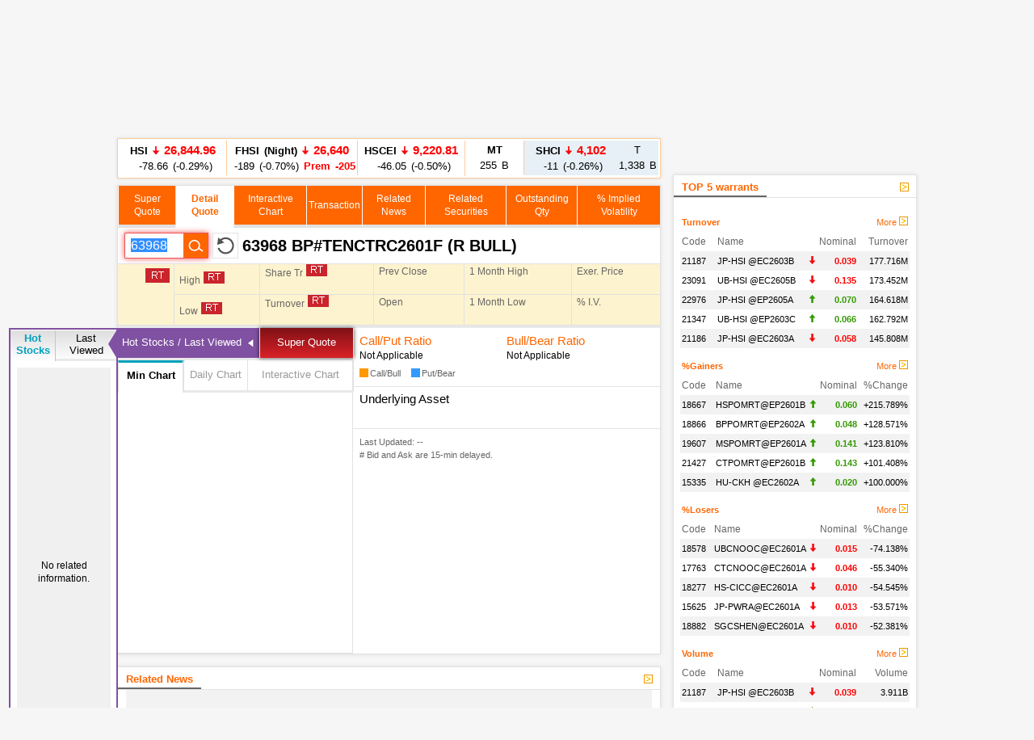

--- FILE ---
content_type: text/html; charset=UTF-8
request_url: https://etnet.com.hk/www/eng/warrants/realtime/quote.php?code=63968
body_size: 25778
content:
<!DOCTYPE html>
<html xmlns="http://www.w3.org/1999/xhtml">
<head>
<meta http-equiv="Content-Type" content="text/html; charset=utf-8" />
<title>63968 BP#TENCTRC2601F  (R BULL) - Free Real Time Stock Quote- HK Stock - etnet</title>
<meta name="keywords" content="免費即時股票報價 免費報價 Warrant 窩輪 權證 認股證 牛熊證 CBBC 強制收回牛熊證 牛熊證街貨量變化 新發行窩輪 新發行牛熊證 引伸波幅 溢價 實際槓桿比率 到期日 最後交易日 行使比率 尚餘日數 stock quote, stock price, real time stock quote hong kong">

<link rel="canonical" href="https://www.etnet.com.hk/www/eng/warrants/realtime/quote.php?code=63968" />
<meta name="viewport" content="width=1024, maximum-scale=1" />
<link rel="image_src" href="https://www.etnet.com.hk/www/eng/common/images/etnet_logo_fb.jpg" />
<style type="text/css">
@charset "utf-8";

/* General CSS */
body{margin:0px; background:#f6f6f6; font-family:Arial, Helvetica, sans-serif; font-size:13px; line-height:130%;}
a{color:#000; text-decoration:none;}
a:hover{color:#666;}
p{margin:5px;}
div{position:relative;}
table{font-size:12px;}


#DivMaster{width:990px; margin:auto;}


/* Header */
#DivHeader{width:988px; border-top:0px;}
#DivSiteLink{width:988px; height:24px; background:url(/www/eng/common/images/navbg01.gif) repeat-x; line-height:24px; font-size:12px; word-spacing:4px;}
#DivSiteLinkLeft{width:300px; height:24px; position:absolute; left:10px; top:0px;}
#DivSiteLinkRight{width:500px; height:24px; position:absolute; left:480px; top:0px; text-align:right;}
#DivIQBtn{width:66px; height:19px; position:absolute; top:0px; left:714px; z-index:3;}
#DivIQMenu{width:66px; background:#414141; border-left:1px solid #999; border-right:1px solid #999; -moz-box-shadow:0px 0px 5px 0px rgba(0,0,0,0.5); -webkit-box-shadow:0px 0px 5px 0px rgba(0,0,0,0.5); box-shadow:0px 0px 5px 0px rgba(0,0,0,0.5); position:absolute; top:24px; display:none;}
#DivIQMenu div{width:60px; padding-left:6px; border-bottom:1px solid #999; font-size:12px; line-height:200%;}
#DivChannelMenu{width:988px; height:70px; background:#FFF;}
/*#DivChannelMenua{width:135px; position:absolute; top:0px; left:0px; overflow:hidden;}
#DivChannelMenub{width:200px; position:absolute; top:19px; left:135px;}
#DivChannelMenuc{width:630px; position:absolute; top:49px; left:342px; word-spacing:20px; text-align:right; font-weight:bold;}*/
/* 20th Ann. Year */
#DivChannelMenua{width:74px; height:65px; position:absolute; top:12px; left:10px; background:url(/www/eng/common/images/etnet_toplogo.png) no-repeat; cursor:pointer; overflow: hidden;}
#DivChannelMenub{width:200px; position:absolute; top:19px; left:95px;}
#DivChannelMenuc{width:590px; position:absolute; top:49px; left:371px; text-align:right; font-weight:bold; display:flex; align-items: center; gap:20px; justify-content:flex-end;}
@media only screen and (-webkit-min-device-pixel-ratio : 2), only screen and (min-device-pixel-ratio : 2) {
	#DivChannelMenua{background:url(/www/eng/common/images/etnet_toplogo.png); background-size:74px;}
}
/* 20th Ann. Year */
#DivChannelMenubText{color:#000; font-weight:bold; word-spacing:4px; font-size:12px; height:20px; line-height:20px;}
#DivChannelMenubText a{/*color:#999;*/ font-weight:normal;}
#DivChannelMenubText a:hover{color:#000;}
#DivColorBar{width:988px; height:2px; font-size:1px;}
#DivGlobalSearch{width:198px; height:22px;}
#DivGlobalSearchField{width:170px; height:16px; position:absolute; top:3px; left:3px;}
#DivGlobalSearchField input{border:0px; outline:none; width:170px; height:16px; font-size:12px; line-height:16px; font-family:Arial, Helvetica, sans-serif; background:rgba(0,0,0,0); }
#DivGlobalSubmit{width:16px; height:16px; position:absolute; top:3px; left:176px;}
.inputnormal{border:1px solid #a9a9a9; box-shadow:inset 0 0 3px #999; -webkit-box-shadow:inset 0 0 3px #999; -moz-box-shadow:inset 0 0 3px #999;}
.inputfocus{border: 1px solid #ef5656; -moz-box-shadow: 0 0 7px #ef5656; -webkit-box-shadow: 0 0 7px #ef5656; -o-box-shadow: 0 0 7px #ef5656; box-shadow: 0 0 7px #ef5656;}

#ChannelMenuBar{width:988px; height:44px; position:relative; background:url(/www/eng/common/images/submenbg.gif);}
.SubmenuHightlight{ -moz-box-shadow:0px 0px 5px 0px rgba(0,0,0,0.5); -webkit-box-shadow:0px 0px 5px 0px rgba(0,0,0,0.5); box-shadow:0px 0px 5px 0px rgba(0,0,0,0.5);}
#SubMenuContainer{width:988px; height:44px; position:relative; float:left; clear:both;}
#ChannelIco{width:135px; height:44px; position:absolute; top:0px; left:0px;}
#SubMenuBar{width:853px; height:44px; position:absolute; top:0px; left:135px; font-size:15px;}
.SubMenuBlock{float:left;}
.SubMenuBlock div{padding:0 2px 0 5px; height:25px; padding-top:15px; float:left; *display:inline;}

.futurered {}
.recordhigh {color:red}
.hotsector {color:red}

/* Content */
#DivContent{float:left; *margin-bottom:15px;}
#DivLeft{width:655px; float:left;} /* Left + Middle columns of the page, for all HOMEPAGE only */
#DivRight{width:320px; float:left; margin-left:15px;} /* Right column of the page, for all HOMEPAGE only */
#DivContentLeft{width:673px; float:left;} /* Left columns of the page, for all CONTENT pages */
#DivContentRight{width:302px; float:left; margin-left:15px;} /* Right column of the page, for all CONTENT pages */
.DivLeftGrid{width:655px; float:left; clear:both;} /* For grouping blocks into 1 single block inside #DivLeft */
.DivLeftGridA{width:210px; float:left;} /* Left Grid of #DivLeft */
.DivLeftGridB{width:430px; float:right;} /* Right Grid of #DivLeft */
.DivLeftGridC1{width:320px; float:left;} /* Left Grid of #DivLeftGrid */
.DivLeftGridC2{width:320px; float:right;} /* Right Grid of #DivLeftGrid */
.DivLeftGridCLeft{width:134px; padding:6px; float:left;} /* left Grid of #DivLeftGridC1 or #DivLeftGridC2*/
.DivLeftGridCRight{width:134px; padding:6px; float:right;} /* right Grid of #DivLeftGridC1 or #DivLeftGridC2*/
.DivBoxStyleA{width:208px; margin-bottom:15px; float:left; clear:both; *display:inline;} /* Block with 208px width */
.DivBoxStyleB{width:428px; margin-bottom:15px; float:left; clear:both; *display:inline;} /* Block with 428px width */
.DivBoxStyleC{width:318px; margin-bottom:15px; float:left; clear:both; *display:inline; *margin-right:-3px;} /* Block with 318px width */
.DivBoxStyleD{width:653px; margin-bottom:15px; float:left; clear:both; *display:inline;} /* Block with 653px width */
.DivBoxStyleE{width:300px; margin-bottom:15px; float:left; clear:both; *display:inline;} /* Block with 298px width */
.DivContentBox{margin:8px; margin-bottom:0px; padding-bottom:9px; float:left; clear:both; *display:inline;}
.ContentAWidth{width:192px;}
.ContentBWidth{width:412px;}
.ContentCWidth{width:302px;}
.ContentDWidth{width:637px;}
.ContentEWidth{width:284px;}

.DivArticleBox{width:671px; margin-bottom:15px; float:left; clear:both;}
.DivArticleBox p{margin:10px;}
.DivArticleHdrImg{width:671px; height:80px; overflow:hidden; text-align:center; border-bottom:1px solid #e2e2e2; margin-bottom:5px;}
.DivArticleList{width:651px; clear:both; margin:5px 10px 5px 10px;}
.DivArticleContent{width:655px; margin:5px 8px 5px 8px; font-size:15px; float:left; clear:both; *display:inline; *padding-bottom:15px; line-height:160%}
.DivArticlePagination{text-align:right; word-spacing:8px; margin-top:20px;}
.DivFigureBox{width:671px; margin-bottom:15px; float:left; clear:both;}
.DivFigureContent{width:667px; margin:5px 2px 5px 2px; float:left; clear:both; *display:inline; *padding-bottom:15px;}
/* Block Templates */
.DivTemplateA{padding:4px 0 4px 0;}
.DivTemplateAHdr{padding:6px; margin-right:8px; color:#FFF; font-weight:bold; float:left;}
.DivTemplateAContent{word-spacing:3px; line-height:160%; margin-top:4px; float:left;}
.DivTemplateB{width:318px; height:27px; border-bottom:1px solid #e2e2e2; float:left; clear:both;}
.DivTemplateBHdr{height:23px; padding:2px 10px 0 10px; border-bottom:2px solid #666; line-height:25px; font-weight:bold; float:left; clear:both;}
.DivTemplateBMore{height:25px; padding:2px 10px 0 10px; line-height:25px; float:right;}
.headerlist{padding:5px 0 5px 0; }
.columnist{width:100%; float:left; clear:both; font-size:12px; *margin-right:-3px;}
.columnistImg{width:100px; height:67px; margin:0 3px 0 6px; border:1px solid #CCC; float:left; *margin-left:3px;}
.columnistHeaderB{float:left; width:299px; *margin-right:-3px;}
.columnistHeaderC{float:left; width:189px; *margin-right:-3px;}
.featurelist{width:135px;}
.featurelist img{border:1px solid #CCC;}
.storylist{width:300px; clear:both;}
.storylist img{border:1px solid #CCC;}
.votinglist{width:300px; clear:both;}
.votinglist table{font-size:13px;}
.hotArticlelist{width:300px; clear:both;}
.hotArticle table{font-size:13px;}

/*social container*/
#SocialContainer{height:36px; list-style:none; margin:0px; padding:0px; clear:both; display:block;}
#SocialContainer li{width:50px; height:36px; border-right:1px solid #e8e8e8; display:inline-block; *display:inline; *zoom:1; background-image:url(/www/eng/common/images/common.png?v=20161205); background-repeat:no-repeat; cursor:pointer; vertical-align:top;}
#SocialContainer li.LikeCount{border-left:1px solid #e8e8e8; text-align:center; line-height:36px; background-image:none; cursor:default; width:auto; padding:0px 15px;}
#SocialContainer li.FB{background-position:-412px -3516px;}
#SocialContainer li.FB:hover{background-position:-412px -3561px;}
#SocialContainer li.Weibo{background-position:-462px -3516px;}
#SocialContainer li.Weibo:hover{background-position:-462px -3561px;}
#SocialContainer li.Google{background-position:-512px -3516px;}
#SocialContainer li.Google:hover{background-position:-512px -3561px;}
#SocialContainer li.MailFriend{background-position:-562px -3516px;}
#SocialContainer li.MailFriend:hover{background-position:-562px -3561px;}

/*Section Menu */
#SectionMenu{width:100%; margin-bottom:15px; font-size:13px; line-height:180%;}
#SectionMenu a{display:inline-block;}
.MenuNew{font-size:10px; height:11px; line-height:11px; color:#FFF; background-color:#FF0000; display:inline-block; padding:0px 1px; margin:0px 2px;}

/* Voting **same as existing style**  */
.financeTag{background:#D3BAEC; padding: 5px 5px 1px 5px; width: 26px; height: 19px;}
.hotTag{background: #A9D4EF; padding: 5px 5px 1px 5px; width: 26px; height: 19px;}


/* Hot Article List  **same as existing style**   */
.NewsRankNum{color:white; background-color:#D52A2A; text-decoration:none; width:18px; height:15px;}


/* Tab */
.Tab{height:28px; width:100%; font-size:12px; background:url(/www/eng/common/images/tab1.gif); line-height:28px; float:left; clear:both;}
.Tab div{height:28px; padding:0 10px 0 10px; border-right:1px solid #e2e2e2; float:left;}
.TabActive{background:url(/www/eng/common/images/tab2.gif); font-weight:bold;}

/* ADUI */
.ADUIunchange, a.ADUIunchange{color:#999; font-weight:bold;}
.ADUInoturnover, a.ADUInoturnover{color:#666; font-weight:bold;}
.ADUIBarup{background-color:#006600;font-size:10px;}
.ADUIBardown{background-color:#cc0033; font-size:10px;}
.ADUIBarunchange{background-color:#999;font-size:10px;}
.ADUIBarnoturnover{background-color:#666;font-size:10px;}

/* Others */
.dotLine{border-bottom:1px dotted #e2e2e2;}
.dotLineVerticle{background:url(/www/eng/common/images/vdot.gif) repeat-y center;}
.bottomLine{border-bottom:1px solid #e2e2e2;}
.more{margin:9px 9px 0 0;}
.down,a.down{color:#F00; font-weight:bold;}
.up,a.up{color:#339900; font-weight:bold;}
.unchange, a.unchange{color:#000; font-weight:bold;}
.HeaderTxt,a.HeaderTxt{font-size:16px; font-weight:bold;}
.boldTxt{font-weight:bold;}
.whiteTxt,a.whiteTxt{color:#FFF;}
a.whiteTxt:hover{color:#ececec;}
.greyTxt,a.greyTxt{color:#666; font-size:12px;}
.remark,a.remark{color:#666; font-size:11px;}
a.greyTxt:hover, a.remark:hover{color:#999;}
.date{color:#666; font-size:10px;}
.ArticleHdr,a.ArticleHdr{font-size:19px; font-weight:bold;}
.shadow{border:1px solid #e2e2e2; background:#FFF; -moz-box-shadow:0px 0px 5px 0px rgba(0,0,0,0.1); -webkit-box-shadow:0px 0px 5px 0px rgba(0,0,0,0.1); box-shadow:0px 0px 5px 0px rgba(0,0,0,0.1);}
.figureTable{width:100%;}
.figureTable td{padding:4px 2px 4px 2px;}
.oddRow{background:#FFF;}
.evenRow{background:#F2F2F2;}
.bottomWLine{border-bottom:1px solid #FFF;}

/* Footer */
#DivFooter{clear:both;}
#DivDisclaimer{width:988px; clear:both; border-top:1px solid #d0cdcd;}
#DivDisclaimerBlock{width:988px; background:#f2f1f1; border-top:1px solid #FFF; font-size:12px;}
#DivDisclaimerChild1{padding:20px 0 0 30px; font-size:11px;}
#DivDisclaimerChild2a{width:500px; height:22px; padding-left:30px; line-height:22px; float:left;}
#DivDisclaimerChild2b{width:428px; padding-right:30px; height:22px; line-height:22px; word-spacing:3px; float:left; background:#d1cfcf; text-align:right}
#DivDisclaimerChild3{width:928px; padding:10px 30px 10px 30px; font-size:10px; line-height:100%; color:#666; text-align:justify; clear:both;}


/* Footer Sitemap */
#DivBottomSite{width:988px; height:380px; background:url(/www/eng/common/images/sitebg.gif); overflow:hidden;}
#DivBottomSitePointer{width:24px; height:10px; position:absolute; top:36px; left:63px; z-index:10; background:url(/www/eng/common/images/site_pointer.gif); font-size:1px;}
#DivBottomSiteBlock{position:absolute; top:0px;}
.SiteContainer{width:988px; height:380px; position:absolute; top:0px;}
.SiteButton{width:43px; height:43px; position:absolute; top:2px; left:0px;}
.SiteChannelHdr{position:absolute; top:0px; left:50px;}
.SiteContent{width:938px; height:310px; position:absolute; top:58px; left:25px; line-height:160%;}
.SiteContainer a{color:#666;}
.SiteContainer a:hover{color:#333;}
.SiteChannelName,a.SiteChannelName{color:#000; font-weight:bold;}


/* Top Pulldown Sitemap */
#DivTopContainer{width:990px; height:380px; position:absolute; top:-393px; left:0px; clear:both; z-index:999;}
#DivTopSite{width:988px; height:380px; background:url(/www/eng/common/images/sitebg.gif); overflow:hidden;}
#DivTopSitePointer{width:24px; height:10px; position:absolute; top:36px; left:63px; z-index:10; background:url(/www/eng/common/images/site_pointer.gif); font-size:1px;}
#DivTopSiteBlock{position:absolute; top:0px;}
#DivTopSiteLine{width:988px; height:2px; font-size:1px; background:#c9252c;}
#DivTopSiteBtn{width:200px; height:30px; background:#c9252c; border-radius:0 0 6px 6px; position:absolute; top:382px; left:395px; -moz-box-shadow:0px 3px 3px 0px  rgba(0,0,0,0.5); -webkit-box-shadow:0px 3px 3px 0px rgba(0,0,0,0.5); box-shadow:0px 3px 3px 0px rgba(0,0,0,0.5);}
#DivTopSiteBtn div{width:200px; height:20px; line-height:20px; position:absolute; top:10px; left:0px; font-weight:bold; text-align:center;}


/* ADs */
#DivTopBanner{width:990px; padding:15px 0 15px 0; text-align:center;}
.DivHorizontalBanner{width:653px; margin-bottom:15px; clear:both; text-align:center;}
#DivLeftBanner{width:208px; margin-bottom:15px; float:left; clear:both;} /* For 208x60 Banner */
.DivLargeBtnHome{width:300px; margin:0 10px 15px 10px; background:#FFF; padding:0px; float:left; clear:both; line-height:0; *display:inline;} /* For 300x200 Banner at all HOMEPAGE */
.DivLargeBtnContent{width:300px; margin:0 1px 15px 1px; background:#FFF; padding:0px; float:left; clear:both; line-height:0; *display:inline;} /* For 300x200 Banner at all HOMEPAGE */
.DivTextAd{width:100%; text-align:center; margin-bottom:15px; clear:both;}
.DivTextAd a{color:#2e3192;}
.DivTextAd a:hover{color:#0099ff;}

.googleAD01{width:621px; padding:0px 0 0px 0; margin:25px; clear:both;}
.googleAD02{width:621px; padding:10px 0 10px 0; margin:25px; clear:both;}


/* Auto Complete */
.ac_results{padding:0px;border:1px solid black;background-color:white;overflow:hidden;z-index:99999;filter:Alpha(opacity=90);BORDER-RIGHT:#fff 2pt outset;BORDER-BOTTOM:#fff 2pt outset;}
.ac_results ul{list-style-position:outside;list-style:none;padding:0px;margin-top:20px;margin-bottom:0px;}
.ac_results li{margin:0px;padding:0px 0px;cursor:hand;display:block;font-size:12px;line-height:15px;overflow:hidden;vertical-align:bottom;}
.ac_loading{background-image:url(/www/eng/common/images/autocomplete_spinner.gif);background-position:right center;background-repeat:no-repeat;}
.ac_odd{background-color:#eee;}
.ac_over{background-color:#999999;color:white;}
.TabActives {
	border-right: #d3d4d6 1px solid; padding-right: 10px; border-top: #d3d4d6 1px solid; padding-left: 10px; float: left;
	padding-bottom: 2px; border-left: #ffffff 1px solid; padding-top: 2px; border-bottom: #ffffff 1px solid; height: 14px;
	background-color: #ffffff; width: 138px; text-align: center; cursor: default;
}
.TabNormals {
	border-right: #d3d4d6 1px solid; padding-right: 10px; border-top: #d3d4d6 1px solid; padding-left: 10px; float: left;
	padding-bottom: 2px; border-left: #eff0f0 1px solid; padding-top: 2px; border-bottom: #d3d4d6 1px solid; height: 14px;
	background-color: #eff0f0; width: 138px; text-align: center; cursor: pointer;
}


/* IPO Box */
.IPO{ height:25px;clear:both;}
.IPO div{margin-right:20px; float:left;}
.IPO a{font-weight:bold; font-size:15px;}


/* Old Class */
.GeneralDIV {width:100%; clear:both;}
.BackgroundGrey2 {background-color:#f2f3f3;}
.BackgroundDot {background-image:url(/www/eng/common/images/table_dot.gif); background-repeat:repeat-x; height:9px; width:100%;}
.TextBold, a.TextBold {font-weight:bold;}
.Content, a.Content {font-size:12px; color:#05449A; text-decoration:none; line-height: 140%;}
a.Content:hover {color:#0099FF;}
.ContentBig, a.ContentBig {font-size:13px; color:#05449A; text-decoration:none; line-height: 140%;}
a.ContentBig:hover {color:#0099FF;}
.ContentURL, a.ContentURL {font-family:Arial; font-size:12px; color:#05449A; text-decoration:none;}
a.ContentURL:hover {color:#0099FF;}
.Input {font-family:Arial; font-size:12px; color:#000000;}
.Input:disabled{background-color:#dedede; border:2px solid #dedede; color:#999;}
.Button {font-size:12px; color:#000000;}
.RowGrey {background-color:#eff0f0; font-size:12px; color:#000000;}
.TableGrid {width:100%; height:8px;}
.Quoteup {color:#FF0000; font-size:34px; font-weight:bold;}
.Quotedown {color:#339900; font-size:34px; font-weight:bold;}
.Quoteunchange {color:#000000; font-size:34px; font-weight:bold;}
.Content_15p, a.Content_15p {font-size:15px; color:#0000FF; text-decoration:none; line-height: 140%;}
a.Content_15p:hover {color:#0099FF;}

/* Quote Name */
#QuoteName{width:673px; float:left; clear:both; margin:5px 0 5px 0; *display:inline; *margin-right:-3px;}
#QuoteName div{height:25px; float:left;}
#QuoteNameA{width:413px; font-size:20px; font-weight:bold; line-height:25px;}
#QuoteNameB{width:200px; text-align:right; line-height:130%;}
#QuoteNameC{width:60px; text-align:right;}
#QuoteNameD{width:260px; text-align:right; line-height:25px;}
#QuoteNameE{width:260px; font-size:20px; font-weight:bold; line-height:25px;}
#QuoteCodeA{width:60px; font-size:20px; font-weight:bold; line-height:25px;}

/* Quote Label */
.QuoteLabelWrapper.Quote {width: 655px; padding: 3px 8px 7px 8px; clear: both; display: flex; flex-wrap: wrap; gap: 5px;}
.QuoteLabelWrapper span {--tw-bg-opacity:1; --tw-text-opacity:1; border-radius:6px; font-size:11px; font-weight:400; padding:3px 6px; white-space:nowrap; background-color:rgb(70 112 130/var(--tw-bg-opacity)); color:rgb(255 255 255/var(--tw-text-opacity));}body{-webkit-text-size-adjust:none;}

/* Channel Color */
.ThemeColor, a.ThemeColor{color:#ff6600;}
a.ThemeColor:hover{color:#FF0000;}
/* Channel Background Color */
.ThemeBgColor{background-color:#ff6600;}

/* Header */
.WarrantsHeaderTxt, a.WarrantsHdrBarTxt{font-family:PMingLiu; font-size:13px; color:#000000; font-weight:bold; text-decoration:none; padding:10px 10px 3px 10px; margin:0px; border-bottom:3px solid #ff6600;}

/* New Table Style */
.WarrantWarRowOdd {background: #FFF2DF;}
.WarrantWarRowEven {background: #FFF9EF;}
.WarrantCbbcRowOdd {background-color: #FEF9DB;}
.WarrantCbbcRowEven {background-color: #FFFEF4;}
.WarrantRowHighlight{background-color: #FFD07D;}
.WarrantBackgroundrelated{background-color: #FFEA7D;}

/* Old Quote Warrant Style */
.WarrantRemark_in {font-size: 8px; background-color: #FFF2DF; text-decoration: none; border: 1px solid #CCC;}
.WarrantRemark_at {font-size: 8px; background-color: #FFD07D; text-decoration: none; border: 1px solid #CCC;}
.WarrantRemark_out {font-size: 8px; background-color: white; text-decoration: none; border: 1px solid #CCC;}

/* Old Table Style */
.TableHeaderActive {font-family: PMingLiu; font-size: 12px; color: #F60; text-decoration: none;}

/* Old English Style */
.TextEng, a.TextEng {font-family: arial; font-size: 11px; color: black; text-decoration: none; line-height: 140%;}
.TableEngHeaderActive {font-family: arial; font-size: 11px; color: #F60; text-decoration: none;}

/* Quote Page Style */
#WarrantQuoteIndexes{width:667px; padding:2px; border:1px solid #ffcc99; float:left; clear:both;}
#WarrantQuoteIndexes div{float:left; padding:2px; text-align:center; line-height:150%; word-spacing:2px;}
#WarrantQuoteIndexes .HSI{width:128px; border-right:1px solid #ffcc99;}
#WarrantQuoteIndexes .Futures{width:156px; border-right:1px solid #ffcc99;}
#WarrantQuoteIndexes .CEI{width:128px; border-right:1px solid #ffcc99;}
#WarrantQuoteIndexes .Turnover{width:68px; border-right:1px solid #ffcc99;}
#WarrantQuoteIndexes .SSGroup{background:#e6f0f6; padding:0px; *margin-right:-3px;}
#WarrantQuoteIndexes .SSE{width:110px;}
#WarrantQuoteIndexes .SSET{width:48px;}
#WarrantQuoteIndexes .Nominal{font-size:15px;}

#WarrantQuoteName{width:673px; float:left; clear:both; margin:5px 0 5px 0; *display:inline; *margin-right:-3px;}
#WarrantQuoteName div{height:25px; float:left;}
#WarrantQuoteNameA{width:413px; font-size:20px; font-weight:bold; line-height:25px;}
#WarrantQuoteNameB{width:200px; text-align:right; line-height:130%;}
#WarrantQuoteNameC{width:60px; text-align:right;}
#WarrantQuoteNameD{width:260px; text-align:right; line-height:25px;}

.WarrantQuoteFigure{width:669px; margin:1px; float:left; clear:both; *display:inline;*margin-right:-3px;}
.WarrantQuoteFigureLeft{width:236px; float:left; height:126px; background:#fdf3ce; border:1px solid #FFF; border-bottom:0; padding:3px; padding-bottom:0;}
.WarrantQuoteFigureRight{width:425px; height:130px; float:left;}
.WarrantQuoteFigureRight table td{background:#fdf3ce; border-top:1px solid #FFF; border-right:1px solid #FFF;}
.WarrantQuoteFigureArrow{margin-top:-16px; *margin-top:0; margin-right:3px;}
.WarrantQuoteFigureNorHdr{width:236px; height:30px; line-height:30px;}
.WarrantQuoteFigureNorminal{width:236px;height:40px; line-height:40px; text-align:center; font-size:36px;}
.WarrantQuoteFigureChange{width:236px;height:20px; line-height:20px; text-align:center;}
.WarrantQuoteFigureIssuer{width:659px; height:130px; float:left; margin:0 5px 0 5px;}
.WarrantQuoteFigureIssuer table td{background:#fcf4e6; border-top:1px solid #FFF; border-right:1px solid #FFF;}

.WarrantQuotePortfolioTab{height:18px; padding-top:7px; width:150px; margin-top:11px; font-size:12px; *margin-top:8px; background:url(../images/portfolio_controller.jpg) no-repeat; line-height:18px; text-align:center;}
.WarrantQuotePortfolioBar{height:30px; width:649px; padding:3px 10px 3px 10px; margin:1px; float:left; clear:both; *display:inline; background:url(../images/portfolio_bg.gif);}
.WarrantQuotePortfilioTD{border-right:1px solid #D6D6D6; padding:0 8px 0 8px;}

.WarrantQuoteChartLeft{width:285px; margin:3px 0 0 5px; float:left; *display:inline;}
.WarrantQuoteChartLeftTab{width:285px; float:left; margin:5px 0 5px 0;}
.WarrantQuoteChartLeftTab div{height:30px; margin:0 2px 0 2px; padding:0 5px 0 5px; float:left; line-height:20px;}
.WarrantQuoteChartLeftTabSelect{background:url(../images/index_tab_active.gif) center no-repeat; color:#FFF;}
.WarrantQuoteChartRight{width:360px; margin:3px 3px 3px 5px; float:left; *display:inline;}
.WarrantQuoteChartRight table td{padding:7px 1px 7px 1px;}
.WarrantQuoteRelated{width:360px; float:left; clear:both; background:#fcf4e6;}
.WarrantQuoteRelatedGrid{width:160px; padding:5px; float:left; line-height:150%; *display:inline;}
.WarrantQuoteRatio{width:160px; margin-bottom:2px; float:left; clear:both; *display:inline;}
.WarrantQuoteRatio div{width:80px; float:left; *display:inline;}
.WarrantQuoteRatio div table{width:95%; height:16px; margin:2px 0 2px 0;}
.WarrantQuoteRatio div table td{padding:0; line-height:16px;}
.WarrantQuoteBarOrange{background-color:#F90; font-size:10px;}
.WarrantQuoteBarBlue{background-color:#39F;font-size:10px;}

/* Home Style */
#WarrantsHomeRank{width:643px; margin:5px; float:left; clear:both; background:url(../../common/images/vline.gif) repeat-y center; *display:inline;}
.WarrantsHomeRankRow{width:643px; float:left; clear:both;}
.WarrantsHomeRankChild{width:301px; margin:15px 10px 15px 10px; float:left; *display:inline;}

.WarrantsRankingIco{width:14px; height:14px; line-height:14px; font-size:10px; color:#FFF; text-align:center;}
.WarrantsRank1{background:#00a1bd;}
.WarrantsRank2{background:#636466;}
.WarrantsRank3{background:#808285;}
.WarrantsRank4{background:#9d9fa2;}
.WarrantsRank5{background:#bcbec0;}

#WarrantsHomeBrooker{width:410px; margin:9px 9px 0 9px; padding-bottom:9px; float:left; clear:both; *display:inline;}
.WarrantsHomeBrookerRow{width:410px; float:left; clear:both; *display:inline;}
.WarrantsHomeBrookerChild{width:120px; height:120px; padding:4px; border:1px solid #e2e2e2; margin:3px; float:left; line-height:150%; *display:inline; *margin-right:2px;}
.WarrantsHomeBrookerName, a.WarrantsHomeBrookerName{color:#00a1bd;}
a.WarrantsHomeBrookerName:hover{color:#00cdf1;}

/* KBC Sponsor Style */
.stockAdBlue, a.stockAdBlue, a.stockAdBlue:hover{color:#00B6F7; font-weight:bold;}
.stockAdRed, a.stockAdRed, a.stockAdRed:hover{color: #F73839; font-weight: bold;}

/* Voting Style (should be added/modified in common.css)*/
.DivVoting4{height:25px; line-height:25px; float:left;}

/* For Columnist - Will be added in common.css*/
.columnist{width:100%; float:left; clear:both; font-size:12px; *margin-right:-3px;}
.columnistImg{width:100px; height:67px; margin:0 3px 0 6px; border:1px solid #CCC; float:left; *margin-left:3px;}
.columnistHeaderB{float:left; width:299px; *margin-right:-3px;}
.columnistHeaderC{float:left; width:189px; *margin-right:-3px;}
.columnistHeaderD{float:left; width:544px; *margin-right:-3px;}

/* CSS for Common */
#WarrantQuoteNav{width:671px; float:left; clear:both;}
#WarrantQuoteNav table td{padding:8px 2px; background:#f7f7f8; border-bottom:4px solid #e2e2e2; text-align:center; border-left:1px solid #e2e2e2; border-collapse:collapse;}
#WarrantQuoteNav .Active{font-weight:bold; color:#f60; background:#FFF; border-bottom:4px solid #FFF; }
#WarrantQuoteNav a{color:#333;}
#WarrantQuoteNav a:hover{color:#999;}

#WarrantQuoteSearch{width:100px; height:30px; margin:3px 0px; float:left;}
#WarrantQuoteSearch input{width:58px; height:28px; font-size:16px; line-height:28px; margin:0 5px; outline:none; border:0px; float:left; background:rgba(0,0,0,0);}
#WarrantQuoteSearch .Submit{width:30px; height:30px; float:right; cursor:pointer; background:url(../images/quotesubmit.gif);}
#WarrantQuoteRefresh{width:32px; height:32px; float:left; margin:3px 5px; background:url(../images/quoterefresh.gif); cursor:pointer; float:left;}
#WarrantQuoteHeader{height:38px; line-height:38px; font-size:20px; font-weight:bold; margin-right:5px; float:left;}

#WarrantQuoteIndustry{height:38px; width:100px; float:right; overflow:hidden;}
#WarrantQuoteIndustry table{width:100px; height:38px;}
#WarrantQuoteIndustry .suspended{color:#FF0000; text-align:center; font-size:12px; width:80px;}

.WarrantTable{width:100%; border-spacing:0px; border-collapse:collapse;}
.WarrantTable td{height:25px; border-bottom:1px solid #e2e2e2; font-size:15px; padding:0px 6px;}
.WarrantTable .Label{color:#666; font-size:13px;}
:root .WarrantTable td{padding:0px 4px \0/IE9; } 
@media screen and (-ms-high-contrast: active),(-ms-high-contrast: none){.WarrantTable td{padding:0px 4px;}}
.RT{background:url(../images/realtime.gif) -7px -7px; width:26px; height:15px; display:inline-block; vertical-align:baseline; margin-left:4px;}

.WarrantAH{width:364px; padding:5px 8px; height:41px; float:left; clear:both; border-bottom:1px solid #e2e2e2;}
.WarrantAH .Name{width:364px; height:20px; line-height:20px; float:left; font-size:15px;}
.WarrantAH .Premium{width:174px; height:20px; line-height:20px; float:right; font-size:13px; text-align:right;}
.WarrantAH .Price{width:364px; height:20px; line-height:20px; clear:both; font-size:13px; word-spacing:3px;}
.WarrantAH .Price span{padding-left:15px; display:inline-block; font-weight:bold;}
.WarrantAH .Price .up1{padding-left:15px; background:url(../../common/images/arrow_up1_M.gif) 0px 3px no-repeat; color:#FF0000;}
.WarrantAH .Price .up2{padding-left:15px; background:url(../../common/images/arrow_up2_M.gif) 0px 3px no-repeat; color:#009900;}
.WarrantAH .Price .down1{padding-left:15px; background:url(../../common/images/arrow_down1_M.gif) 0px 3px no-repeat; color:#009900;}
.WarrantAH .Price .down2{padding-left:15px; background:url(../../common/images/arrow_down2_M.gif) 0px 3px no-repeat; color:#FF0000;}

#WarrantTrans{width:274px; padding:5px 8px; float:left; clear:both;}
#WarrantTrans .Title{width:234px; height:30px; line-height:30px; float:left; font-size:15px;}
#WarrantTrans .More{width:15px; height:11px; line-height:30px; float:right;}
#WarrantTrans .ColorBox{width:11px; height:11px; display:inline-block; vertical-align:top; margin:2px 1px 0px 0px; font-size:0px;}
@media screen and (-ms-high-contrast: active),(-ms-high-contrast: none){#WarrantTrans .ColorBox{margin-top:3px;}}
#WarrantTrans .Pink{background:#e1aac8;}
#WarrantTrans .Blue{background:#6496f0;}
#WarrantTrans .BidAM{background:#c8f0fa;}
#WarrantTrans .BidPM{background:#7fc5de;}
#WarrantTrans .AskAM{background:#ffcade;}
#WarrantTrans .AskPM{background:#e1acc9;}
#WarrantTrans .Text{width:270px; clear:both; font-size:11px; font-size:10px\9; _font-size:9px; color:#666; word-spacing:10px; padding:5px 0px;} 
#WarrantTrans .Chart{width:274px; font-size:11px; margin-top:5px;}
#WarrantTrans ul{list-style:none; padding:0px; margin:0px; float:left; clear:both; width:274px;}
#WarrantTrans li{height:12px; line-height:12px; margin:5px 0px; _margin:8px 0px; float:left; display:inline-block;}
#WarrantTrans .Legend{width:45px; border-right:1px solid #545454; text-align:right; margin:0px 2px 0px 0px; padding:5px; _padding:8px 5px;}
#WarrantTrans .RedFont{color:#e63264;}
#WarrantTrans .BlueFont{color:#00418c;}
#WarrantTrans .Num{margin-left:5px;}
#WarrantTrans #Overview{width:268px; margin:2px 0px 15px 0px; float:left; clear:both;}
#WarrantTrans #Overview ul{width:268px; list-style:none; padding:0px; margin:2px 0px; float:none; clear:both; display:block;}
#WarrantTrans #Overview li{height:18px; line-height:18px; font-size:11px; font-size:10px\9; _font-size:9px; font-weight:normal; margin:1px 0px; *margin:0; padding:0px; float:left; display:inline-block; text-align:center;}
#WarrantTrans #Overview .Title{width:30px;}
#WarrantTrans #Overview .Bar{width:220px; margin:0px 5px;}
#WarrantTrans #Overview li div{float:left; font-size:10px; height:16px; line-height:16px; display:inline-block; border:1px solid #FFF; border-width:1px 0px; *margin-right:-1px;}

#WarrantWC{width:364px; height:62px; padding:5px 8px; float:left; clear:both; border-bottom:1px solid #e2e2e2;}
#WarrantWC .Box{width:182px; height:40px; margin-top:3px; float:left; font-size:15px;}
#WarrantWC .Box div{height:16px; float:left; font-size:10px; margin-top:2px; text-align:center; line-height:16px; min-width:10px;}
#WarrantWC .Orange{background:#ff9900;}
#WarrantWC .Blue{background:#3399ff;}
#WarrantWC .ColorBox{width:11px; height:11px; display:inline-block; vertical-align:top; margin:2px 2px 0px 0px; font-size:0px; }
@media screen and (-ms-high-contrast: active),(-ms-high-contrast: none){#WarrantWC .ColorBox{margin-top:3px;}}
#WarrantWC .Text{width:364px; clear:both; font-size:11px; font-size:10px\9; _font-size:9px; word-spacing:10px; color:#666;} 

/* CSS for Recent Search same as Stocks Quote */
#StkRSHdr{width:120px; height:30px; line-height:30px; float:left; padding:5px 0px 0px 6px; font-size:15px;}
#StkRSMore{width:20px; margin-top:5px; height:11px; line-height:30px; float:right;}
.StkRSStock{width:143px; padding:6px; border-bottom:1px solid #e2e2e2; font-size:15px; clear:both; word-spacing:3px; line-height:120%;}
.StkRSStock a{color:#000;}
.StkRSStock a:hover{color:#666;}
.StkRSStock span{font-size:18px; font-weight:bold;}
.StkRSStock .up1{padding-left:15px; background:url(../../common/images/arrow_up1_M.gif) 0px 4px no-repeat; color:#FF0000;}
.StkRSStock .up2{padding-left:15px; background:url(../../common/images/arrow_up2_M.gif) 0px 4px no-repeat; color:#009900;}
.StkRSStock .down1{padding-left:15px; background:url(../../common/images/arrow_down1_M.gif) 0px 4px no-repeat; color:#009900;}
.StkRSStock .down2{padding-left:15px; background:url(../../common/images/arrow_down2_M.gif) 0px 4px no-repeat; color:#FF0000;}

/* CSS for Simple Quote Only */
#WarrantSimpleRow{width:655px; padding:3px 8px; background:#FFF; float:left; clear:both; position:relative ; *margin-right:-3px}
#WarrantBg{width:671px; background:url(../images/stockbg.gif) repeat-y 290px 0px; float:left; clear:both; *margin-right:-3px;}

/* CSS for Detail Quote Only */
#WarrantDetailRowA{width:655px; padding:4px 8px 4px 8px; background:#FFF; float:left; clear:both; position:relative; *margin-right:-3px;}
#WarrantDetailRowB{width:655px; padding:0px 8px 4px 8px; background:#FFF; float:left; clear:both; position:relative; *margin-right:-3px;}
#WarrantDetailMainBox{width:671px; clear:both; border-bottom:3px solid #e9e9e9;}
#WarrantDetailMainBox table{width:100%; background:#FDF3CE; border:1px solid #e2e2e2; border-width:1px 0px 1px 0px; border-spacing:0px; padding:0px; border-collapse:collapse;}
#WarrantDetailMainBox table td{padding:0px 6px;}
#WarrantDetailMainBox .styleA{font-size:12px; line-height:140%; padding:5px; background:url(../images/realtime.gif) no-repeat right top; }
#WarrantDetailMainBox .Price{padding:10px 25px; font-size:36px; font-weight:bold; display:block;}
#WarrantDetailMainBox .styleA span.up1{background:url(../../common/images/arrow_up1_L.gif) no-repeat 0px 2px; color:#FF0000;}
#WarrantDetailMainBox .styleA span.up2{background:url(../../common/images/arrow_up2_L.gif) no-repeat 0px 2px; color:#009900;}
#WarrantDetailMainBox .styleA span.down1{background:url(../../common/images/arrow_down1_L.gif) no-repeat 0px 3px; color:#009900;}
#WarrantDetailMainBox .styleA span.down2{background:url(../../common/images/arrow_down2_L.gif) no-repeat 0px 3px; color:#FF0000;}
#WarrantDetailMainBox .styleA span.unchange1{color:#000; padding-left:0px;}
#WarrantDetailMainBox .styleA span.unchange2{color:#000; padding-left:0px;}
#WarrantDetailMainBox .Change{font-size:18px; font-weight:bold; word-spacing:3px; display:block;}
#WarrantDetailMainBox .Portfolio{padding-top:8px; word-spacing:6px; display:block;}
#WarrantDetailMainBox .styleB{font-size:12px; color:#666; line-height:140%; border:1px solid #e2e2e2; border-width:0px 0px 1px 1px;}
#WarrantDetailMainBox .Number{font-size:18px; font-weight:bold; color:#000;}
#WarrantDetailMainBox .styleB.up1{color:#FF0000; background:none;}
#WarrantDetailMainBox .Number.up1{color:#FF0000; background:none;}
#WarrantDetailMainBox .styleB.up2{color:#009900; background:none;}
#WarrantDetailMainBox .Number.up2{color:#009900; background:none;}
#WarrantDetailMainBox .styleB.down1{color:#009900; background:none;}
#WarrantDetailMainBox .Number.down1{color:#009900; background:none;}
#WarrantDetailMainBox .styleB.down2{color:#FF0000; background:none;}
#WarrantDetailMainBox .Number.down2{color:#FF0000; background:none;}
#WarrantDetailColA{width:290px; float:left; clear:both;}
#WarrantDetailColB{width:380px; float:left; margin-left:1px; *margin-right:-3px;}
#WarrantDetailChartNav{width:290px; height:40px; position:relative; background:#FFF;}
#WarrantDetailChartNav div{position:absolute; top:0px; border:1px solid #e2e2e2; border-bottom:3px solid #e9e9e9; border-top:0px; height:33px; line-height:220%; padding-top:4px;}
#WarrantDetailChartNav #Recent{width:175px; color:#FFF; left:0px; z-index:2; border-left:0px; text-indent:5px; cursor:pointer;}
#WarrantDetailChartNav #Recent.open{background:url(../images/rs_open.gif) 157px 12px no-repeat #8051a2;}
#WarrantDetailChartNav #Recent.close{background:url(../images/rs_close.gif) 157px 12px no-repeat #8051a2;}
#WarrantDetailChartNav #SuperQuote{width:115px; border-bottom:0px; left:175px; text-align:center; z-index:2; color:#FFF; background-color:#da2128; background-image:-webkit-linear-gradient(top, #7f1116, #da2128); background-image:-moz-linear-gradient(top, #7f1116, #da2128); background-image:-ms-linear-gradient(top, #7f1116, #da2128); background-image:-o-linear-gradient(top, #7f1116, #da2128); background-image:linear-gradient(to bottom, #7f1116, #da2128); filter: progid:DXImageTransform.Microsoft.gradient(startColorstr='#7f1116', endColorstr='#da2128'); -moz-box-shadow:0px 0px 5px 0px rgba(0,0,0,0.7); -webkit-box-shadow:0px 0px 5px 0px rgba(0,0,0,0.7); box-shadow:0px 0px 5px 0px rgba(0,0,0,0.7);}
#WarrantDetailChartNav #SuperQuote a{color:#FFF;}
#WarrantDetailChartNav #TabA{width:80px; left:0px; text-align:center; z-index:2;}
#WarrantDetailChartNav #TabB{width:80px; left:80px; text-align:center; z-index:2; border-right:0px; }
#WarrantDetailChartNav #TabC{left:160px; width:130px; text-align: center;z-index: 2; }
#WarrantDetailChartNav #TabBg{width:290px; left:0px; border-width:0px 0px 3px 0px;}
#WarrantDetailChartNav .Active{border-top:3px solid #00a1bd; border-bottom:0; margin:0px; line-height:180%; font-weight:bold; background:#FFF;}
#WarrantDetailChartNav a{color:#999999;}
#WarrantDetailChartNav a:hover{color:#00a1bd;}
#WarrantDetailChartBox{width:290px; border-bottom:1px solid #e2e2e2; background:#FFF; text-align:center; overflow:hidden;}
#WarrantDetailTime{width:364px; padding:8px; font-size:11px; font-size:10px\9; _font-size:9px; color:#666; clear:both;}
#WarrantDetailSuperIco{width:155px; height:40px; background:url(../images/superquote_ico.gif) 0px -5px no-repeat; cursor:pointer; float:left;}

#StkSlider{width:0px; position:absolute; top:0px; left:135px; background:#FFF; z-index:100; display:none; border:2px solid #8051a2; overflow:hidden;}

#StkSliderNav{width:131px; height:38px; border-top:1px solid #FFF; position:relative; background-color:#FFF; background-image:-webkit-linear-gradient(top, #dedede, #FFFFFF); background-image:-moz-linear-gradient(top, #dedede, #FFFFFF); background-image:-ms-linear-gradient(top, #dedede, #FFFFFF); background-image:-o-linear-gradient(top, #dedede, #FFFFFF); background-image:linear-gradient(to bottom, #dedede, #FFFFFF); filter: progid:DXImageTransform.Microsoft.gradient(startColorstr='#dedede', endColorstr='#FFFFFF');}
#StkSlider #BigTag{width:11px; height:36px; position:absolute; top:-1px; left:120px; background:url(../images/rs_bigtag.gif); z-index:10;}
#StkSliderNav div{position:absolute; top:0px; line-height:120%; padding:2px 0px; color:#999999; border-bottom:3px solid #e9e9e9; height:31px;}
#StkSliderNav #SlideTabA{width:55px; left:0px; text-align:center; z-index:2; border-right:1px solid #c6c6c6;}
#StkSliderNav #SlideTabB{width:75px; left:56px; text-align:center; z-index:2;}
#StkSliderNav div.Active{color:#00a1bd; font-weight:bold; height:34px; border-bottom:0px }
#StkSliderNav a{color:#999999;}
#StkSlider{width:131px; clear:both;}
#StkSlider ul{width:131px; list-style:none; padding:0px; margin:0px; float:left;}
#StkSlider li{width:120px; line-height:16px; margin:0px; padding:6px; float:left; display:inline-block; font-size:13px; background:#FFF; border-bottom:1px solid #e2e2e2;}
#StkSlider a{color:#000;}
#StkSlider a:hover{color:#666;}
#StkSlider span{padding-left:15px; font-weight:bold;}
#StkSlider .up1{background:url(../../common/images/arrow_up1_M.gif) 0px 1px no-repeat; color:#FF0000;}
#StkSlider .up2{background:url(../../common/images/arrow_up2_M.gif) 0px 1px no-repeat; color:#009900;}
#StkSlider .down1{background:url(../../common/images/arrow_down1_M.gif) 0px 1px no-repeat; color:#009900;}
#StkSlider .down2{background:url(../../common/images/arrow_down2_M.gif) 0px 1px no-repeat; color:#FF0000;}

/* CSS for Transaction Summary, ADDED ON 25 FEB */

#WarrantTSTop{width:648px; padding-top:10px; margin:8px 8px 20px 8px; float:left; clear:both; border-radius:6px; background-color:#f6f6f6; background-image:-webkit-linear-gradient(top, #f0f0f0, #fff); background-image:-moz-linear-gradient(top, #f0f0f0, #fff); background-image:-ms-linear-gradient(top, #f0f0f0, #fff); background-image:-o-linear-gradient(top, #f0f0f0, #fff); background-image:linear-gradient(to bottom, #f0f0f0, #fff); filter: progid:DXImageTransform.Microsoft.gradient(startColorstr='#f0f0f0', endColorstr='#ffffff'); _display:inline;}
#WarrantTSTop ul{width:648px; list-style:none; padding:0px; margin:1px 0px; float:left; clear:both; display:block;}
#WarrantTSTop li{height:22px; line-height:22px; font-size:13px; margin:0px; padding:0px; float:left; display:inline-block; text-align:center;}
#WarrantTSTop .Title{width:80px;}
#WarrantTSTop .Bar{width:448px; margin:0px 20px;}
#WarrantTSTop .VWAP{width:80px;}
#WarrantTSTop li div{float:left; font-size:11px; height:20px; line-height:20px; display:inline-block; border:1px solid #FFF; border-width:1px 0px; *margin-right:-1px;}
#WarrantTSTop .BidAM{background:#c8f0fa;}
#WarrantTSTop .BidPM{background:#7fc5de;}
#WarrantTSTop .AskAM{background:#ffcade;}
#WarrantTSTop .AskPM{background:#e1acc9;}
#WarrantTSTop .ColorBox{width:12px; height:12px; display:inline-block; vertical-align:top; margin:1px 1px 0px 0px; font-size:0px;}
@media screen and (-ms-high-contrast: active),(-ms-high-contrast: none){#WarrantTSTop .ColorBox{margin-top:3px;}}
#WarrantTSTop .Text{margin-top:10px; padding:10px; width:628px; float:left; clear:both; word-spacing:15px; border-top:1px solid #e2e2e2; display:block;}
#WarrantTSBottom{width:650px; margin:8px; font-weight:bold; float:left; clear:both; *display:inline;}
#WarrantTSBChart{width:650px; padding:17px 8px; float:left; clear:both; }
#WarrantTSBChart .Title{width:100px; font-size:12px; height:30px; line-height:30px; float:left;}
#WarrantTSBChart .Pink{background:#e1aac8;}
#WarrantTSBChart .Blue{background:#6496f0;}
#WarrantTSBChart .Red{background:#e63264;}
#WarrantTSBChart .DBlue{background:#00418c;}
#WarrantTSBChart .ColorBox{width:12px; height:12px; display:inline-block; vertical-align:top; margin:1px; font-size:0px;}
@media screen and (-ms-high-contrast: active),(-ms-high-contrast: none){#WarrantTSBChart .ColorBox{margin-top:3px;}}
#WarrantTSBChart .Text{width:550px; height:20px; margin-top:6px; float:left; text-align:right; font-size:12px; word-spacing:8px;}
#WarrantTSBChart .Chart{width:650px; font-size:11px; padding-top:10px; clear:both;}
#WarrantTSBChart ul{list-style:none; padding:0px; margin:0px; float:left; clear:both; width:650px;}
#WarrantTSBChart li{height:12px; line-height:12px; margin:6px 0px; *margin:12px 0px; _margin:10px 0px; float:left; display:inline-block;}
#WarrantTSBChart .Legend{width:45px; border-right:1px solid #545454; text-align:right; margin:0px 2px 0px 0px; padding:5px; _padding:8px 5px;}
#WarrantTSBChart .RedFont{color:#e63264;}
#WarrantTSBChart .BlueFont{color:#00418c;}
#WarrantTSBChart .Num{margin-left:5px;}
#WarrantTSBTable{width:666px; clear:both; *display:inline;}
#WarrantTSBTable table{width:100%;}
#WarrantTSBTable table td{height:24px; padding:0px 3px;}

#WarrantList{width:380px; float:left; clear:both; background:url(../images/stockbg.gif) repeat-y 189px 0px; }
#WarrantList ul{width:380px; list-style:none; padding:0px; margin:0px; float:left;}
#WarrantList li{height:20px; line-height:20px; margin:0px; padding:0px; float:left; display:inline-block; border-bottom:1px solid #e2e2e2;}
#WarrantList .name{width:105px; padding-left:2px; font-size:12px; color:#666;}
#WarrantList .value{width:80px; padding-right:3px; font-size:12px; color:#000; text-align:right;}
#WarrantList .remark{font-size:8px; position:relative; top:-4px;}
#WarrantList .highlight{background-color:#f6f6f6;}

/* Rank */
.WarrantRankingIco{width:14px; height:14px; line-height:14px; font-size:10px; color:#FFF; text-align:center;}
.WarrantRank1{background:#00a1bd;}
.WarrantRank2{background:#636466;}
.WarrantRank3{background:#808285;}
.WarrantRank4{background:#9d9fa2;}
.WarrantRank5{background:#bcbec0;}

/* CSS for Retina Device */
@media only screen and (-webkit-min-device-pixel-ratio : 2), only screen and (min-device-pixel-ratio : 2) {
#WarrantQuoteSearch .Submit{background:url(../images/quotesubmit_x2.gif); background-size:30px;}
#WarrantQuoteSearch input{width:42px; height:20px; line-height:20px; }
#WarrantQuoteRefresh{background:url(../images/quoterefresh_x2.gif); background-size:32px;}
#WarrantBg{background:url(../images/stockbg_x2.gif) repeat-y 290px 0px; background-size:1px;}
#WarrantDetailSuperIco{background:url(../images/superquote_ico_x2.gif); background-size:155px;}
#WarrantList{background:url(../images/stockbg_x2.gif) repeat-y 189px 0px; background-size:1px;}
#WarrantDetailMainBox .styleB{height:46px;}
#WarrantDetailChartNav #Recent.open{background:url(../images/rs_open_x2.gif) 175px 12px no-repeat #8051a2; background-size:13px;}
#WarrantDetailChartNav #Recent.close{background:url(../images/rs_close_x2.gif) 175px 12px no-repeat #8051a2; background-size:13px;}
.WarrantBubble{background:url(../images/bubble_x2.png) no-repeat; background-size:180px;}
#WarrantSlider #BigTag{background:url(../images/rs_bigtag_x2.gif); background-size:11px;}
}</style>
<script language="javascript" type="text/javascript" src="/www/eng/common/js/jquery.min.js"></script>
<script language="javascript" type="text/javascript" src="/www/eng/common/js/jquery.easing.min.js"></script>
<script language="javascript" type="text/javascript" src="/www/eng/common/js/jquery.autocomplete.min.js?20141114"></script>
<script type="text/javascript">
var CHINADOMAIN = "etnetchina.cn";
var CHINALINK = 'http://images.etnet.com.hk/ox/www/delivery/ck.php?oaparams=2__bannerid=400__zoneid=0__oadest=https%3A%2F%2Fwww.etnetchina.cn';
var COOKIE_LOCALE = 'et_locale';

/*-----  Function: cookies -----*/
function setCookie(c_name,value,expiredays,use_subdomain) {
	use_subdomain = (typeof use_subdomain === "undefined") ? true : use_subdomain;
	var exdate=new Date();
	//exdate.setDate(exdate.getDate()+expiredays);
	exdate.setTime(exdate.getTime() + (expiredays * 86400000));
	var domain = (use_subdomain)?"":"domain=.etnet.com.hk;";
	document.cookie=c_name+ "=" +escape(value)+
	((expiredays==null) ? "" : ";"+domain+"path=/;expires="+exdate.toGMTString());
}
function getCookie(c_name)
{
	if (document.cookie.length>0)
	{
		c_start=document.cookie.indexOf(c_name + "=");
		if (c_start!=-1)
		{
			c_start=c_start + c_name.length+1;
			c_end=document.cookie.indexOf(";",c_start);
			if (c_end==-1) c_end=document.cookie.length;
			return unescape(document.cookie.substring(c_start,c_end));
		}
	}
	return "";
}
/*-----  Function: domain -----*/
function getDomain(url)
{
	if (url==""||url==null) return "";
	var url = url.replace(/http:\/\//, "");
	var urlpath = url.indexOf("/");
	url = (urlpath!=-1)?url.substring(0,urlpath):url;
	return url;
}
/*-----  Function: go to china site -----*/
function goChinaSite(channel) {
	setCookie(COOKIE_LOCALE, 'etnetcomhk', -30);
	switch (channel) {
		case 'stocks':
		case 'warrants':
		case 'futures':
		case 'etf':
			window.open(CHINALINK + '/' + channel);
			break;
		default:
			window.open(CHINALINK);
			break;
	}
}
/*-----  Function: set change color -----*/
function setColor(cvalue)
{
	cvalue = (cvalue!='1' && cvalue!='2')? '2': cvalue;
	setCookie('et_color', cvalue, 31536000);
	window.location.reload();
}
/*-----  Function: show ads -----*/
function is_ie6()
{
	return (document.all) && (navigator.appVersion.indexOf("MSIE 6.")!=-1);
}
function is_ie7()
{
	return (document.all) && (navigator.appVersion.indexOf("MSIE 7.")!=-1);
}
function is_ie8()
{
	return (document.all) && (navigator.appVersion.indexOf("MSIE 8.")!=-1);
}
function is_chrome()
{
	return (navigator.appVersion.indexOf("Chrome")!=-1);
}
function OA_show(name)
{
}
function AdZone_SPC(cid, nosamecampaign, nosamebanner)
{
	var undefined;
	if (nosamebanner === undefined)
	{
		nosamebanner = "&amp;block=1";
	}
	else
	{
		nosamebanner = "&amp;block=" + nosamebanner;
	}
	if (nosamecampaign === undefined)
	{
		nosamecampaign = "";
	}
	else
	{
		nosamecampaign = "&amp;blockcampaign=" + nosamecampaign;
	}
	document.write ("<" + "script type='text/javascript' src='http://images.etnet.com.hk/ox/www/delivery/spcjs.php?id=");
	document.write (cid + nosamebanner + nosamecampaign);
	document.write ("'><" + "/script>");
}
function AdZone_New(zid) {
   var m3_u = (location.protocol=='https:'?'https://images.etnet.com.hk/ox/www/delivery/ajs.php':'http://images.etnet.com.hk/ox/www/delivery/ajs.php');
   var m3_r = Math.floor(Math.random()*99999999999);
   if (!document.MAX_used) document.MAX_used = ',';
   document.write ("<scr"+"ipt type='text/javascript' src='"+m3_u);
   document.write ("?zoneid="+zid+"&amp;block=1");
   document.write ('&amp;cb=' + m3_r);
   if (document.MAX_used != ',') document.write ("&amp;exclude=" + document.MAX_used);
   document.write (document.charset ? '&amp;charset='+document.charset : (document.characterSet ? '&amp;charset='+document.characterSet : ''));
   document.write ("&amp;loc=" + escape(window.location));
   if (document.referrer) document.write ("&amp;referer=" + escape(document.referrer));
   if (document.context) document.write ("&context=" + escape(document.context));
   if (document.mmm_fo) document.write ("&amp;mmm_fo=1");
   document.write ("'><\/scr"+"ipt>");
}
Array.prototype.shuffle = function ()
{
	var i = this.length, j, temp;
	if ( i == 0 ) return;
	while ( --i ) {
		j = Math.floor( Math.random() * ( i + 1 ) );
		temp = this[i];
		this[i] = this[j];
		this[j] = temp;
	}
};
/*-----  Function: Login IQ -----*/
var iqWin = null;
function ScreenWidth(){
	if ((screen.width >= 1024) && (screen.height >= 768))
	{
		//990*690
		setOpenWindow(690,990);
	}
	else
	{
		setOpenWindow(520,780);
	}
}

function setOpenWindow(height,width){
	iqwin = "";
	if (iqwin=="" || iqwin.closed)
	{
		iqWin = window.open("http://iq6.etnet.com.hk/HttpServer/jsp/IQ_Web/Login.jsp?lang=tc&UIstyle=full&demo=false",
		"iqWin",
		'height='+height+', width='+width+', toolbar=no, menubar=no, scrollbars=auto, resizable=yes, location=no, status=no');
	}
	else
	{
		iqWin.document.location.replace("http://iq6.etnet.com.hk/HttpServer/jsp/IQ_Web/Login.jsp?lang=tc&UIstyle=full&demo=false");
	}
}

function iqLogin()
{
	ScreenWidth();
	iqwin.focus();
}

/*-----  Function: form validation -----*/
function isPositiveInteger(x)
{
	result = (isNaN(x) || x < 1 || x.toString().indexOf(".") != -1)? false: true;
	return result;
}
function isPositiveNumber(x)
{
	result = (isNaN(x) || x < 0)? false: true;
	return result;
}
function trim(x)
{
	return (x.replace(/^\s+|\s+$/g, ''));
}
function alertError(type, field)
{
	errormessage =new Array(' correct Code.', 'keywords.');
	if (type > 0)
	{
		alert('Please input' + errormessage[type - 1]);
		document.getElementById(field).select();
		document.getElementById(field).focus();
	}
}
function validateCommonSearch()
{
	commoninput = trim(document.getElementById('globalsearch').value);
	commonselect = document.getElementById('globalsearchlink').value;
	if (commoninput == '') commoninput = 1;
	if (commonselect == '') commonselect = '/www/eng/stocks/realtime/quote.php';
	if (isPositiveInteger(commoninput))
	{
		var link = commonselect + '?code=' + commoninput;

		window.location = link;
		return false;
	}
	else
	{
		error = 1;
		alertError(error, 'globalsearch');
	}
	return false;
}

/*-----  Function: Get Broswer Width -----*/
function GetWidth(){
	var _intWindowWidth = 0;

	if (self.innerWidth) _intWindowWidth = self.innerWidth;
	else if (document.documentElement && document.documentElement.clientWidth) _intWindowWidth = document.documentElement.clientWidth;
	else if (document.body) _intWindowWidth = document.body.clientWidth;

	return _intWindowWidth;
}

/*-----  Function: Set Homepage -----*/
function setHome(strUrl) {
	if (document.all){
		document.body.style.behavior = 'url(#default#homepage)';
		document.body.setHomePage(strUrl);
	}else if (window.sidebar){
		if(window.netscape){
			try{
				netscape.security.PrivilegeManager.enablePrivilege("UniversalXPConnect");
			}catch(e){
				alert("抱歉！你的瀏覽器不支持直接設定首頁．您可以通過瀏覽器\n工具->選項->使用當前頁->確定\n完成設定首頁．");
			}
		}
		var prefs = Components.classes['@mozilla.org/preferences-service;1'].getService(Components. interfaces.nsIPrefBranch);
		prefs.setCharPref('browser.startup.homepage', strUrl);
	}
}

/*-----  Function: refresh realtime quote page -----*/
function reloadpage(url) {
	setTimeout("refreshpage('" + url + "')", 500);
}
function refreshpage(url) {
	window.location = "quote.php?code=" + url;
}

/*-----  Function: refresh realtime quote page for mobile -----*/
function refreshpagem(url){
	//window.location = url
	window.location = "quote_m.php?code=" + url
}

function reloadpagem(url){
	setTimeout("refreshpagem('" + url + "')", 500);
}

/*-----  Function: refresh realtime quote page for mobile -----*/
function refreshgeneral(url){
	window.location = url
}

function reloadgeneral(url){
	setTimeout("refreshgeneral('" + url + "')", 500);
}

/*-----  Function: layer control -----*/
function hiddenLayers(hides, show)
{
	document.getElementById(show).style.display = "block";
	hide = hides.split(',');
	for (i=0; i<hide.length; i++)
	{
		document.getElementById(hide[i]).style.display = "none";
	}
}

function iframeSrc(objID, srcParh)
{
	var obj = document.getElementById(objID);
	if (obj.src.indexOf(window.location) > -1 || obj.src == "#" || obj.src == "about:blank")
	{
		obj.src = srcParh;
	}
}

/*-----  Function: portfolio control -----*/
function toggleDiv(element) {
	var el = $('#'+element);
	if (el.css('display') != 'block') {
		el.show();
		$('#expand').hide();
		$('#collapse').show();
	} else {
		$('#expand').show();
		$('#collapse').hide();
		el.hide();
	}
}

/*-----  Function: open super quote -----*/
function openSuperQuote(code) {
	var commoninput = '';
	if (code === undefined) {
		if (document.getElementById('globalsearch').length != 6)
		{
			commoninput = trim(document.getElementById('globalsearch').value);
		}
		else
		{
			commoninput = document.getElementById('globalsearch').value;
		}
	} else {
		commoninput = code;
	}
	if (commoninput == '') commoninput = 1;
	if (isPositiveInteger(commoninput)) {
		var url = '/www/eng/stocks/realtime/quote_super.php?code='+commoninput;
		var newwindow = window.open(url,'superquote','height=950,width=324,location=no,menubar=no,scrollbars=no,toolbar=no,top=0,left=0,resizable=no');
		if ($.browser.msie) {
			if ($('#referForIE').length == 0) {
				$('body').append('<a id="referForIE" href="javascript:void(0);" target="superquote" style="visibility:hidden;position:absolute;"></a>');
			}
			$('#referForIE').attr('href', url);
			$('#referForIE')[0].click();
		}
		if (window.focus) newwindow.focus();
	} else {
		error = 1;
		alertError(error, 'globalsearch');
	}
	return false;
}

/*-----  Function: Get Element Position -----*/
function GetOffset (object, offset) {
	if (!object) return;
	offset.x += object.offsetLeft;
	offset.y += object.offsetTop;
	GetOffset (object.offsetParent, offset);
}
function GetTopLeft (param) {
	var div = document.getElementById(param);
	var offset = {x : 0, y : 0};
	GetOffset (div, offset);
	var scrolled = {x : 0, y : 0};
	var posX = offset.x - scrolled.x;
	var posY = offset.y - scrolled.y;
	return[posX,posY];
}

/*---- Function: Get Corpan Files ----*/
function get_corpan(type, elementObj) {
	var corpan_window = window.open('');
	var filepath = elementObj.data('filepath');
	if(type == 'prospectus') {
		var code = elementObj.data('code');
		var lang = 'ENG';
		param = {type: 'prospectus', code: code, filepath: filepath, lang: lang};
	} else {
		var newsid = elementObj.data('newsid');
		var numofattachment = elementObj.data('numofattachment');
		param = {newsid: newsid, filepath: filepath, numofattachment: numofattachment};
	}

	$.post('/www/eng/../../ajax/get_corpan_files.php', param)
		.done(function(url) {
			if (url != '') {
				corpan_window.location.href = url;
			} else {
				corpan_window.close();
				alert("File does not exist");
			}
		});
}// JavaScript Document

$(document).ready(function() {
	autoCompleteDiv();
	if (window.location.href.indexOf("#") < 0) {
		globalInput();
		//$("#globalsearch").focus();
		//$("#globalsearch").select();
	}
});

jQuery.fn.extend({
  forceRedraw: function() {
    jQuery(this).each(function() {
      this.className = this.className;
    });
  }
});

tabControl = function(tabControlElement,tabsElement,activeClass,activeIndex,tabControlTag,ignoreElementClass,tabsTag) {
	if (typeof tabControlTag === "undefined") tabControlTag = 'div';
	if (typeof tabsTag === "undefined") tabsTag = 'div';

	//Set the initial state: highlight the selected button...
	$(tabControlElement).find(tabControlTag+':eq('+activeIndex+')').addClass(activeClass);
	//and hide all slides except the selected one
	$(tabsElement+' > '+tabsTag).hide();
	$('#DivDisclaimerBlock').forceRedraw();
	$(tabsElement).find('> '+tabsTag+':eq('+activeIndex+')').show();
	$(tabControlElement+' > '+tabControlTag).each(function () {
		if ($(this).children('a').length == 0) {
			$(this).contents().wrapAll('<a href="javascript:void(0);" style="display:block;" />');
		}
	});
	$(tabControlElement).find('> '+tabControlTag+':eq('+activeIndex+')').children().contents().unwrap();

	//actions that apply on click of any of the buttons
	$(tabControlElement+' '+tabControlTag).click( function(event) {
		if (typeof ignoreElementClass !== "undefined" && $(this).hasClass(ignoreElementClass)) return;

		//turn off the link so it doesn't try to jump down the page
		event.preventDefault();

		//un-highlight the buttons
		$(tabControlElement+' '+tabControlTag).removeClass(activeClass);
		$(tabControlElement+' > '+tabControlTag).each(function () {
			if ($(this).children('a').length == 0) {
				$(this).contents().wrapAll('<a href="javascript:void(0);" style="display:block;" />');
			}
		});
		//hide all the slides
		$(tabsElement+' > '+tabsTag).hide();
		$('#DivDisclaimerBlock').forceRedraw();
		//highlight the current button
		$(this).addClass(activeClass);
		$(this).children().contents().unwrap();

		//get the index of the current button...
		var index = $(tabControlElement+' > '+tabControlTag).index(this);
		//and use that index to show the corresponding slide
		$(tabsElement+' > '+tabsTag+':eq('+index+')').show();
	});
};

callAjax = function(url, dataString, type, dataType) {
	if (typeof type === 'undefined') {
		type = 'POST';
	}
	if (typeof dataType === 'undefined') {
		dataType = 'html';
	}
	var result = 'fail';
	$.ajax ({
		type: type,
		async: false,
		url: url,
		dataType: dataType,
		data: dataString,
		cache: false,
		success: function(html) {
			result = html;
		}
	});
	return result;
}

/*-----  Function: global search control -----*/
globalInput = function(){
	$("#globalsearch").focus(function () {
         $("#DivGlobalSearch").addClass("inputfocus");
    });
	$("#globalsearch").blur(function () {
         $("#DivGlobalSearch").removeClass("inputfocus");
    });
}

globalSearch = function(type) {
	var othertype = 'quote';
	if (type == 'quote') {
		othertype = 'fullsite';
		othertype_id = 'fullsite';
		type_id = 'quote';
		attachAutoComplete('web');
	} else {
		othertype_id = 'quote';
		type_id = 'fullsite';
		detachAutoComplete();
	}
	$('#globalsearch_'+type_id).unwrap();
	$('#globalsearch_'+othertype_id).wrap('<a href="javascript:void(0);" onclick="globalSearch('+"'"+othertype+"'"+');" class="ThemeColor">');
	$('#globalsearchtype').val(type);
	if (window.location.href.indexOf("#") < 0) {
		$("#DivGlobalSearch").addClass("inputfocus");
		$("#globalsearch").focus();
		$("#globalsearch").select();
	}
	return false;
}

/*-----  Function: attach / detach auto complete -----*/
autoCompleteDiv = function(){
	$("#DivMaster").prepend('<div id="autoCompDIV"></div>');
	if ($("#quotesearch").length > 0) {
		$("#quotesearch").parent().parent().append('<div id="quoteAutoCompDIV"></div>');
	}
}

attachAutoComplete = function(pagetype) {
	// lang = TC / SC / en
	if (typeof pagetype === 'undefined') pagetype = 'web';
	var top = 90;
	var left = $("#DivChannelMenua").width() + 20;
	var searchboxDIVid = 'globalsearch';
	var autoCompDIVid = 'autoCompDIV';
	var exchangeType = 'ALL';
	var stockMoreLink = "http://www.etnet.com.hk/www/eng/stocks/company_search.php";
	var ashareMoreLink = "http://www.etnet.com.hk/www/eng/ashares/search.php";
	var asid = 'AS2';

	switch (pagetype) {
		case 'superquote':
			top = 138;
			left = 1;
			break;
		case 'quote':
			top = 30;
			left = 0
			searchboxDIVid = 'quotesearch';
			autoCompDIVid = 'quoteAutoCompDIV';
			break;
	}
	$("#"+searchboxDIVid).autocomplete("https://auto.etnet.com.hk/AutoComplete/AutoComplete?lang=en&jsonCallback=?", {
		minChars: 1,
		width: 320,
		max:10,
		scroll:false,
		delay:100,
		selectFirst:true,
		dataType: 'json',
		matchSubset:false,
		top: top,
		left: left,
		acDIVid: autoCompDIVid,
		extype: exchangeType,
		asid: asid,
		stockMoreLink: stockMoreLink,
		ashareMoreLink: ashareMoreLink,
		parse: function(data) {
			var rows = [];
			for(var i=0; i<data.length; i++){
				rows[rows.length] = {
					data:"<table width=320 border=0 cellpadding=0 cellspacing=0><tr style='line-height:20px'><td width=15% align=left>"+data[i].code+"</td><td width=34% align=left>" + data[i].namech + "</td><td width=40% align=left style='font-size:11px'>" + data[i].nameen + "</td><td width=11% align=left>"+data[i].market+"</td></tr></table>",
					result:data[i].code
				};
			}
		return rows;
		},
		formatItem: function(row, i, max) {
			return row;
		},
		formatMatch: function(row, i, max) {
			return row;
		},
		formatResult: function(row) {
			return row;
		}
	});
}

detachAutoComplete = function() {
	$("#globalsearch").unautocomplete();
}

/*-----  Function: show/hide popup bubble -----*/
var bubbleID;
var popup=false;
hideBubble = function (typeName){
	$('#'+typeName).hide();
	popup=false;
}
showBubble = function (id,imgName){
	var topBannerHeight = 0;
	var positionA=GetTopLeft(imgName);
	var positionB=GetTopLeft('DivContent');
	$('#'+id).click(function() {
		hideBubble(id);
	});
	if (sliderstatus && screen.width < 1280){
		var leftPos = 131;
	}
	else{
		var leftPos = 0;
	}

	var bubble_half_width = $('#'+id).width()/2;

	$('#'+id).css('left', positionA[0]-positionB[0]-bubble_half_width+leftPos);

	if ($('#topbanner').length){
		topBannerHeight = $('#topbanner').height();
	}
	if(typeof popup_channel != 'undefined' && popup_channel == 'futures'){
		$('#'+id).css('top', positionA[1]-positionB[1]-200);
	}else{
		var bubble_height = $('#'+id).height();
		var bubble_offset = 30;

		if(bubble_height >= 230){
			bubble_offset = 80;
		}

		$('#'+id).css('top', positionA[1]-positionB[1]-bubble_offset+topBannerHeight);
	}
	$('#'+id).show();
}
toggleBubble = function (id,imgName){
	if(popup==true){
		hideBubble(bubbleID);
		bubbleID=id;
		showBubble(id,imgName);
	}else{
		bubbleID=id;
		showBubble(id,imgName);
	}
	popup=true;
}

// jquery-browser-plugin
var matched, browser;
jQuery.uaMatch = function( ua ) {
	ua = ua.toLowerCase();
	var match = /(opr)[\/]([\w.]+)/.exec( ua ) ||
		/(chrome)[ \/]([\w.]+)/.exec( ua ) ||
		/(version)[ \/]([\w.]+).*(safari)[ \/]([\w.]+)/.exec(ua) ||
		/(webkit)[ \/]([\w.]+)/.exec( ua ) ||
		/(opera)(?:.*version|)[ \/]([\w.]+)/.exec( ua ) ||
		/(msie) ([\w.]+)/.exec( ua ) ||
		ua.indexOf("trident") >= 0 && /(rv)(?::| )([\w.]+)/.exec( ua ) ||
		ua.indexOf("compatible") < 0 && /(mozilla)(?:.*? rv:([\w.]+)|)/.exec( ua ) ||
		[];
	var platform_match = /(ipad)/.exec( ua ) ||
		/(iphone)/.exec( ua ) ||
		/(android)/.exec( ua ) ||
		/(windows phone)/.exec(ua) ||
		/(win)/.exec( ua ) ||
		/(mac)/.exec( ua ) ||
		/(linux)/.exec( ua ) ||
		[];
	return {
		browser: match[ 3 ] || match[ 1 ] || "",
		version: match[ 2 ] || "0",
		platform: platform_match[0] || ""
	};
};
matched = jQuery.uaMatch( window.navigator.userAgent );
browser = {};
if ( matched.browser ) {
	browser[ matched.browser ] = true;
	browser.version = matched.version;
	browser.versionNumber = parseFloat(matched.version, 10);
}
if ( matched.platform ) {
	browser[ matched.platform ] = true;
}
// Chrome, Opera 15+ and Safari are webkit based browsers
if ( browser.chrome || browser.opr || browser.safari ) {
	browser.webkit = true;
}
// IE11 has a new token so we will assign it msie to avoid breaking changes
if ( browser.rv ) {
	var ie = 'msie';

	matched.browser = ie;
	browser[ie] = true;
}
// Opera 15+ are identified as opr
if ( browser.opr ) {
	var opera = 'opera';

	matched.browser = opera;
	browser[opera] = true;
}
// Assign the name and platform variable
browser.name = matched.browser;
browser.platform = matched.platform;
jQuery.browser = browser;if(screen.width >= 1280 && $.browser.platform == 'android')
{
	viewport = document.querySelector("meta[name=viewport]");
	viewport.setAttribute('content', 'width=device-width, initial-scale=1.0, maximum-scale=2');
}
</script>
<script type='text/javascript'>
//Google Tag Manager
(function(w, d, s, l, i) {
	w[l] = w[l] || [];
	w[l].push({
		'gtm.start': new Date().getTime(),
		event: 'gtm.js'
	});
	var f = d.getElementsByTagName(s)[0],
		j = d.createElement(s),
		dl = l != 'dataLayer' ? '&l=' + l : '';
	j.async = true;
	j.src =
		'https://www.googletagmanager.com/gtm.js?id=' + i + dl;
	f.parentNode.insertBefore(j, f);
})(window, document, 'script', 'dataLayer', 'GTM-NGFJKLW');

//End Google Tag Manager

// Google DFP
(function() {
var useSSL = 'https:' == document.location.protocol;
var src = (useSSL ? 'https:' : 'http:') +
'//securepubads.g.doubleclick.net/tag/js/gpt.js';
document.write('<scr' + 'ipt async="async" src="' + src + '"></scr' + 'ipt>');
})();
</script>
<script> window.googletag = window.googletag || {cmd: []}; </script>

<script type="text/javascript">
var sub_section = '';
</script>

<!-- Facebook Pixel Code -->
<script>
!function(f,b,e,v,n,t,s){if(f.fbq)return;n=f.fbq=function(){n.callMethod?
n.callMethod.apply(n,arguments):n.queue.push(arguments)};if(!f._fbq)f._fbq=n;
n.push=n;n.loaded=!0;n.version='2.0';n.queue=[];t=b.createElement(e);t.async=!0;
t.src=v;s=b.getElementsByTagName(e)[0];s.parentNode.insertBefore(t,s)}(window,
document,'script','https://connect.facebook.net/en_US/fbevents.js');
fbq('init', '1091635964206134');
fbq('track', 'PageView');
</script>
<noscript><img height="1" width="1" style="display:none"
src="https://www.facebook.com/tr?id=1091635964206134&ev=PageView&noscript=1"
/></noscript>
<!-- DO NOT MODIFY -->
<!-- End Facebook Pixel Code -->
<!-- Start Alexa Certify Javascript -->
<script type="text/javascript">
_atrk_opts = { atrk_acct:"6iMwi1asyr00gP", domain:"etnet.com.hk",dynamic: true};
(function() { var as = document.createElement('script'); as.type = 'text/javascript'; as.async = true; as.src = "https://d31qbv1cthcecs.cloudfront.net/atrk.js"; var s = document.getElementsByTagName('script')[0];s.parentNode.insertBefore(as, s); })();
</script>
<noscript><img src="https://d5nxst8fruw4z.cloudfront.net/atrk.gif?account=6iMwi1asyr00gP" style="display:none" height="1" width="1" alt="" /></noscript>
<!-- End Alexa Certify Javascript -->
<script type="text/javascript" src="/www/eng/warrants/ads/warrants_ad_quote.js?v=20230618"></script>
<!--script type="text/javascript" src="/www/eng/warrants/ads/warrants_ad_quote_functions.js"></script-->
<script type="text/javascript" src="/www/eng/common/ads/common_ad_functions.js?v=20231010"></script>
<script type="text/javascript">
if (typeof showDFP !== 'function') {
	ga('send', 'event', 'adblock', 'block', 'web|eng');
}
</script><script>
$(document).ready(function () {
	$("#WarrantQuoteSearch").css('width','102px');
	$("#quotesearch").focus(function() {
		$("#WarrantQuoteSearch").removeClass("inputnormal");
		$("#WarrantQuoteSearch").addClass("inputfocus");
	});
	$("#quotesearch").focusout(function() {
		$("#WarrantQuoteSearch").removeClass("inputfocus");
		$("#WarrantQuoteSearch").addClass("inputnormal");
	});
	$('#quotesearch').click(function() {
		$(this).val('');
	});
	$('#quotesearch').keypress(function (e) {
		if (e.which == 13) {
			return submit();
		}
	});
	$('#quotesearch_submit').click(function(e) {
		submit();
	});
	$('#quotesearch').select();
	tabControl('#ChartTabControl','#WarrantDetailChartTabs','Active',0);
	$('#TabB').click( function() {
		$('#chartimg').attr('src', '../../common/images/spacer.gif');
	});
	$('#TabC').click(function() {
		top.location.href = 'quote_chart_interactive.php?code=63968';
	});
	$('#WarrantDetailChartTabs div').css('cursor', 'pointer');
	$('#WarrantDetailChartTabs div').click(function() {
		var interval = ($(this).index() == 0)?1:'daily';
		setCookie("et_c_interval", interval, 30);
		window.location.href = "quote_chart_interactive.php?code=63968";
	});
	$('html, body').scrollTop($("#DivTopBanner").offset().top + 15);
});
function submit() {
	var PATH_URL_ROOT = '/www/eng/';
	var quotesearch = $('#quotesearch').val();
	if (isPositiveInteger(quotesearch)) {
		$.post(PATH_URL_ROOT+"../../ajax/check_code.php", {code: quotesearch})
			.done(function(result) {
				result = $.parseJSON(result);
				if (result.isValid == 'true') {
					var channel = '';
					var realtime = '/realtime';
					switch (result.codeType) {
						case 'STK':
						case 'ETF':
						case 'SEC':
							channel = 'stocks';
							break;
						case 'ashare':
						case 'ashare_sz':
							channel = 'ashares';
							realtime = '';
							break;
						default:
							channel = 'warrants';
							break;
					}
					var link = PATH_URL_ROOT + channel + realtime + '/quote.php?code=' + quotesearch;
					if (($.browser.msie && $.browser.version <= 9)) {
						var referLink = document.createElement('a');
						referLink.href = link;
						document.body.appendChild(referLink);
						referLink.click();
					} else {
						top.location.href = link;
					}
				} else {
					alert('Please input correct Code.');
					$('#quotesearch').val('');
					$('#quotesearch').select();
				}
			});
	} else {
		alert('Please input correct Code.');
		$('#quotesearch').val('');
		$('#quotesearch').select();
	}
	return false;
}
</script>
</head>
<body>
<div id="DivMaster">
	<!-- Begin Top Menu -->
	<div id="DivHeader" class="shadow">
		<script>//LangRedirect();</script>
<!--script type="text/javascript" src="/www/eng/common/ads/common_ad_functions.js"></script-->
<!-- Ad Template-->
<!--[if IE]>
<div id="topbanner" style="display: none;"><script>callDFP('topbanner', 'template');</script></div>
<div id="rightrect1" style="display: none;"><script>callDFP('rightrect1', 'template');</script></div>
<div id="rightrect2" style="display: none;"><script>callDFP('rightrect2', 'template');</script></div>
<div id="rightrect3" style="display: none;"><script>callDFP('rightrect3', 'template');</script></div>
<![endif]-->
<!-- Ad Template-->
<div id="DivSiteLink"><a name="top"></a>
	<div id="DivSiteLinkRight" class="whiteTxt"><a href="/www/eng/../tc/warrants/realtime/index.php" target="_top" class="whiteTxt">繁體版</a>／<a href="javascript:void(0);" onclick="goChinaSite('warrants'); return false;" class="whiteTxt">简体版</a> | <a href="javascript:void(0);" onclick="setHome('http://www.etnet.com.hk/www/eng/stocks/realtime/index.php');" class="whiteTxt">Set Homepage</a> | <a href="javascript:void(0);" onclick="setColor(1);" style="color:#ff0000;">Switch Color<img src="/www/eng/common/images/arrow_up1.gif" width="11" height="11" border="0" /></a></div>
</div>
<div id="DivChannelMenu">
	<a href="/www/eng/stocks/realtime/index.php" target="_top"><div id="DivChannelMenua"><!--a href="/www/eng/stocks/realtime/index.php" target="_top"><img src="/www/eng/common/images/toplogo.gif" alt="etnet經濟通" title="etnet經濟通" width="136" height="65" border="0" /></a--></div></a>
	<div id="DivChannelMenub">
		<form name="commonsearchform" id="commonsearchform" method="post" action="" onsubmit="return validateCommonSearch();">
			<div id="DivChannelMenubText">Quote<span style="color:#999; font-weight:normal;"> | </span><a href="javascript:void(0);" class="ThemeColor" onclick="openSuperQuote();">Super Quote</a><!--span style="color:#999; font-weight:normal;"> | </span><a href="#">全站</a><span style="color:#999; font-weight:normal;"> | </span><a href="#">生活</a--></div>
			<div id="DivGlobalSearch" class="inputnormal">
				<div id="DivGlobalSearchField">
					<input name="globalsearch" id="globalsearch" type="text" value="63968" maxlength="10" onClick="this.value='';" style="color:#999;" />
					<script>
						attachAutoComplete('web');

						var needFocus = true;
						
						if (needFocus) {
							if (document.getElementById("globalsearch")) {
								if (window.location.href.indexOf("#") < 0) {
									$("#DivGlobalSearch").addClass("inputfocus");
									$("#globalsearch").focus();
									$("#globalsearch").select();
								}
							}
						}
					</script>
					<input name="globalsearchlink" id="globalsearchlink" type="hidden" value="/www/eng/warrants/realtime/quote.php" />
				</div>
				<div id="DivGlobalSubmit">
					<label>
						<input type="image" name="Search" src="/www/eng/common/images/sitesearchbtn.gif" border="0" alt="Search 搜尋" title="Search 搜尋" />
					</label>
				</div>
			</div>
		</form>
	</div>
	<div id="DivChannelMenuc">
	 <a href="/www/eng/stocks/realtime/index.php" target="_top">Stocks<img src="/www/eng/common/images/new_ico.gif" width="25" height="12" border="0" align="top"/></a> <a href="/www/eng/futures/index.php" target="_top">Futures</a> <a href="/www/eng/warrants/realtime/index.php" target="_top" class="ThemeColor">Warrants / CBBC</a> <a href="/www/eng/etf/index.php" target="_top">ETF</a> <a href="/www/eng/attraction/" target="etnet_attraction">HK GoGoGo</a>	</div>
</div>
<div id="DivColorBar" class="ThemeBgColor"></div>		<div id="ChannelMenuBar">
	<div id="SubMenuContainer">
		<div id="ChannelIco"><a href="/www/eng/warrants/realtime/index.php"><img src="/www/eng/warrants/images/channelico.jpg" alt="Warrants窩輪" title="Warrants窩輪" width="135" height="44" border="0"></a></div>
			<div id="SubMenuBar">
							<div class="SubMenuBlock">
									<div><a href="/www/eng/warrants/realtime/index.php">Home</a></div>
							</div>
				
				<div class="SubMenuBlock">
					<div>|</div>
				</div>
							<div class="SubMenuBlock">
									<div><a href="/www/eng/warrants/news.php">News</a></div>
							</div>
				
				<div class="SubMenuBlock">
					<div>|</div>
				</div>
							<div class="SubMenuBlock ThemeBgColor SubmenuHightlight">
									<div><a class="whiteTxt" href="/www/eng/warrants/realtime/quote.php?code=21187">RT Quote</a></div>
							</div>
				
				<div class="SubMenuBlock">
					<div>|</div>
				</div>
							<div class="SubMenuBlock">
									<div><a href="/www/eng/warrants/search_cbbc_hsi.php">Search</a></div>
							</div>
				
				<div class="SubMenuBlock">
					<div>|</div>
				</div>
							<div class="SubMenuBlock">
									<div><a href="/www/eng/warrants/turnover.php">Turnover Analysis</a></div>
							</div>
				
				<div class="SubMenuBlock">
					<div>|</div>
				</div>
							<div class="SubMenuBlock">
									<div><a href="/www/eng/warrants/realtime/top20.php">RT Top 20</a></div>
							</div>
				
				<div class="SubMenuBlock">
					<div>|</div>
				</div>
							<div class="SubMenuBlock">
									<div><a href="/www/eng/warrants/warrant_issuer_pick.php">Issuers' Pick</a></div>
							</div>
				
				<div class="SubMenuBlock">
					<div>|</div>
				</div>
							<div class="SubMenuBlock">
									<div><a href="/www/eng/warrants/memo_newly.php">Newly Issued / Expiring</a></div>
							</div>
						</div>
	</div>
</div>	</div>
	<!-- End Top Menu -->
	<!-- Begin Topbanner AD Zone -->
	<div id="DivTopBanner">
		<script type='text/javascript'>showDFP('topbanner_quote');</script>
	</div>
	<!-- End Topbanner AD Zone -->
	<!-- Begin Content -->
	<div id="DivContent">
		<!-- Begin DivLeft -->
		<div id="DivContentLeft">
			<!-- Begin Indexes -->
<div id="WarrantQuoteIndexes" class="DivBoxStyleD shadow" style="margin-bottom:8px;">
	<div class="HSI">
		<a href="/www/eng/stocks/indexes_detail.php?subtype=hsi" style="display: block;"><span class="boldTxt">HSI</span>&nbsp;<img src="/www/eng/common/images/arrow_down2_M.gif" width="8" height="11" alt="down">&nbsp;<span class="down Nominal">26,844.96</span><br/>&nbsp;-78.66&nbsp;(-0.29%)</a>
	</div>
	<div class="Futures" style="width:157px;">
		<a href="/www/eng/futures/index.php" style="display: block;"><span class="boldTxt">FHSI&nbsp;(Night)</span>&nbsp;<img src="/www/eng/common/images/arrow_down2_M.gif" width="8" height="11" alt="down">&nbsp;<span class="down Nominal">26,640</span><br/>&nbsp;-189&nbsp;(-0.70%)&nbsp;<span class="down">Prem -205</span></a>
	</div>
	<div class="CEI" id="WarrantQuoteIndexesSlidesContainer" style="height:39.5px; overflow:hidden;">
		<a data-index="CEI" href="/www/eng/stocks/indexes_detail.php?subtype=cei" style="display: block;"><span class="boldTxt">HSCEI</span>&nbsp;<img src="/www/eng/common/images/arrow_down2_M.gif" width="8" height="11" alt="down" border="0">&nbsp;<span class="down Nominal">9,220.81</span><br/>&nbsp;-46.05&nbsp;(-0.50%)</a>
		<a data-index="TEH" href="/www/eng/stocks/indexes_detail.php?subtype=teh" style="display: block;"><span class="boldTxt">HSTEH</span>&nbsp;<img src="/www/eng/common/images/arrow_down2_M.gif" width="8" height="11" alt="down" border="0">&nbsp;<span class="down Nominal">5,822.18</span><br/>&nbsp;-6.17&nbsp;(-0.11%)</a>
		<a data-index="MCA" href="/www/eng/stocks/indexes_msci.php" style="display: block;"><span class="boldTxt">MCA</span>&nbsp;<img src="/www/eng/common/images/arrow_down2_M.gif" width="8" height="11" alt="down" border="0">&nbsp;<span class="down Nominal">2,694</span><br/>&nbsp;-15&nbsp;(-0.56%)</a>
	</div>
	<div class="Turnover">
		<span class="boldTxt">MT</span><br/> 255&nbsp;B
	</div>
	<div class="SSGroup">
		<div class="SSE">
			<a href="/www/eng/../tc/ashares/indexes_chart_interactive.php?subtype=CSI.000001" style="display: block;"><span class="boldTxt">SHCI</span>&nbsp;<img src="/www/eng/common/images/arrow_down2_M.gif" width="8" height="11" alt="down">&nbsp;<span class="down Nominal">4,102</span><br/>&nbsp;-11&nbsp;(-0.26%)</a>
		</div>
		<div class="SSET">
			<a href="/www/eng/../tc/ashares/indexes_chart_interactive.php?subtype=CSI.000001" style="display: block;"><span>T</span><br/> 1,338&nbsp;B</a>
		</div>
	</div>
</div>
<script type="text/javascript">
$(document).ready(function() {
	if($('#WarrantQuoteIndexesSlidesContainer > a').length > 1){
		var slideBox = document.getElementById('WarrantQuoteIndexesSlidesContainer');
		var delay = 5000,speed = 20,h = 37;
		var timer = null;
		var setTimer = function(){timer=setInterval(slide, speed);}
		var slide = function(){
			$(slideBox).css('background', '');
			slideBox.scrollTop += 1;
			if(parseInt(slideBox.scrollTop) > 0 && parseInt(slideBox.scrollTop)%h == 0){
				cnt = 0;
				clearInterval(timer);
				slideBox.appendChild(slideBox.getElementsByTagName('a')[0]);
				var cur_index = $(slideBox).children('a').first().data('index');
				if (cur_index == 'MCA') {
					$(slideBox).css('background', '#fef4f5');
				}
				slideBox.scrollTop = 0;
				setTimeout(setTimer, delay);
			}
		}
		setTimeout(setTimer, delay);
	}
});
</script>
<!-- End Indexes -->			<div class="DivFigureBox shadow" style="background: white;">
				<!-- Begin Sub Menu -->
				<div id="WarrantQuoteNav">
					<table width="100%" border="0" cellspacing="0" cellpadding="0">
	<tr s>
	<td style="background-color:#FF6600; border-left:solid 1px #ffffff"><a href="javascript:void(0);" onclick="openSuperQuote();" style="color: #ffffff; font-size:12px;">Super Quote </a></td><td class="Active"><a href="/www/eng/warrants/realtime/quote.php?code=63968" style="font-weight:bold; color: #f60; font-size:12px;">Detail Quote </a></td><td style="background-color:#FF6600; border-left:solid 1px #ffffff"><a href="/www/eng/warrants/realtime/quote_chart_interactive.php?code=63968" style="color: #ffffff; font-size:12px;">Interactive Chart </a></td><td style="background-color:#FF6600; border-left:solid 1px #ffffff"><a href="/www/eng/warrants/realtime/quote_transaction.php?code=63968" style="color: #ffffff; font-size:12px;">Transaction</a></td><td style="background-color:#FF6600; border-left:solid 1px #ffffff"><a href="/www/eng/warrants/realtime/quote_news.php?code=63968" style="color: #ffffff; font-size:12px;">Related News</a></td><td style="background-color:#FF6600; border-left:solid 1px #ffffff"><a href="/www/eng/warrants/realtime/quote_warrant.php?code=63968" style="color: #ffffff; font-size:12px;">Related Securities</a></td><td style="background-color:#FF6600; border-left:solid 1px #ffffff"><a href="/www/eng/warrants/realtime/quote_outstanding.php?code=63968" style="color: #ffffff; font-size:12px;">Outstanding Qty</a></td><td style="background-color:#FF6600; border-left:solid 1px #ffffff"><a href="/www/eng/warrants/realtime/quote_iv.php?code=63968" style="color: #ffffff; font-size:12px;">% Implied Volatility</a></td>	</tr>
</table>				</div>
				<!-- End Sub Menu -->
				<!-- Begin Quote Content -->
				<!-- Begin Top Row -->
				<div id="WarrantSimpleRow">
					<!-- Begin Search -->
					<div id="WarrantQuoteSearch" class="inputnormal">
	<form id="WarrantSearchForm" action="/www/eng/warrants/realtime/quote.php?code=63968" method="post">
		<input name="quotesearch" id="quotesearch" type="text" maxlength="6" value="63968"/>
		<div id="quotesearch_submit" class="Submit" title="Real Time Quote"></div>
	</form>
	<script>attachAutoComplete('quote');</script>
</div>					<!-- End Search -->
					<!-- Begin Refresh -->
					<div id="WarrantQuoteRefresh" title="Refresh" onclick="javascript: reloadpage(63968);"></div>
					<!-- End Refresh -->
					<!-- Begin CodeName -->
					<div id="WarrantQuoteHeader">63968 BP#TENCTRC2601F  (R BULL)</div>
					<!-- End CodeName -->
									</div>
				<!-- End Top Row -->
				<!-- Begin Orange Box -->
				<div id="WarrantDetailMainBox">
					<table>
						<tr>
							<td rowspan="2" class="styleA">
								<span class="Price unchange2">&nbsp;</span><span class="Change"> </span>
							</td>
							<td class="styleB">High<span class="RT"></span><br></td>
							<td class="styleB">Share Tr<span class="RT"></span><br />
								<span class="Number">&nbsp;</span></td>
							<td class="styleB">Prev Close<br />
								<span class="Number">&nbsp;</span></td>
							<td class="styleB">1 Month High<br />
								<span class="Number">&nbsp;</span></td>
							<td class="styleB">
							Exer. Price<br /><span class="Number">&nbsp;</span>							</td>
						</tr>
						<tr>
							<td class="styleB">Low<span class="RT"></span><br></td>
							<td class="styleB">Turnover<span class="RT"></span><br />
								<span class="Number">&nbsp;</span></td>
							<td class="styleB">Open<br />
								<span class="Number">&nbsp;</span></td>
							<td class="styleB">1 Month Low<br />
								<span class="Number">&nbsp;</span></td>
							<td class="styleB">
							% I.V.<br /><span class="Number">&nbsp;</span>							</td>
						</tr>
					</table>
				</div>
				<!-- End Orange Box -->
				<!-- Bottom Row Begin -->
				<div id="WarrantBg">
					<!-- Begin ColA -->
					<div id="WarrantDetailColA">
						<!-- Begin 1st Row Chart Nav -->
						<div id="WarrantDetailChartNav">
							<div id="Recent" class="open" onClick="toogleSlider();">Hot Stocks / Last Viewed</div>
							<div id="SuperQuote"><a href="javascript:void(0);"  onclick="openSuperQuote();">Super Quote</a></div>
							<div id="TabBg"></div>
						</div>
						<!-- End 1st Row Chart Nav -->
						<!-- Begin 2nd Row Chart Nav -->
						<div id="WarrantDetailChartNav">
							<span id="ChartTabControl">
								<div id="TabA">Min Chart</div>
								<div id="TabB">Daily Chart</div>
							</span>
							<div id="TabC"><a href="javascript:void(0);">Interactive Chart</a></div>
							<div id="TabBg"></div>
						</div>
						<!-- End 2nd Row Nav -->
						<!-- Begin Chart Area -->
						<div id="WarrantDetailChartTabs">
							<div id="WarrantDetailChartBox" style="display:block;"><img src="../../common/images/spacer.gif" width="285" height="318" /></div>
							<div id="WarrantDetailChartBox" style="display:none;"><img id="chartimg" src="" width="285" height="318" /></div>
						</div>
						<!-- End Chart Area -->
						<!-- Begin Top5 Transaction -->
												<!-- End Top5 Transaction -->
					</div>
					<!-- End ColA -->
					<!-- Begin ColB -->
					<div id="WarrantDetailColB">
						<!-- Begin List -->
						<div id="WarrantList">
							<ul>
														</ul>
						</div>
						<!-- End List -->
						<!-- Warrants Begin -->
						<div id="WarrantWC">
							<!-- ******************** Max width of the bars (Orange+Blue) <= 160px ************************** -->
							<div class="Box"><a href="quote_warrant.php?code=63968" class="ThemeColor">Call/Put Ratio</a><br/>
							<div style="text-align:left; font-size:12px;">Not Applicable</div>							</div>
							<div class="Box"><a href="quote_cbbc.php?code=63968" class="ThemeColor">Bull/Bear Ratio</a><br/>
							<div style="text-align:left; font-size:12px;">Not Applicable</div>							</div>
							<div class="Text"><span class="ColorBox Orange"></span>Call/Bull <span class="ColorBox Blue"></span>Put/Bear</div>
						</div>
						<!-- Warrants End -->
												<!-- Begin Underlying -->
						<div class="WarrantAH" >
						<div class="Name">Underlying Asset  </div>						</div>
						<!-- Eng Underlying -->
						<!-- Begin Inline Warrant Chart -->
												<!-- Eng Inline Warrant Chart -->
						<div id="WarrantDetailTime">
							Last Updated: --<br/>
							# Bid and Ask are 15-min delayed.
						</div>
					</div>
					<!-- End ColB -->
				</div>
				<!-- Bottom Row End -->
				<!-- End Quote Content -->
			</div>
			<!-- End Warrant figures -->
			<!-- Begin Related News -->
			<div class="DivArticleBox shadow">
				<div class="DivTemplateB" style="width:671px; *margin-right:-3px;">
					<div class="DivTemplateBHdr"><a href="quote_news.php?code=63968" class=" ThemeColor">Related News</a></div>
					<a href="quote_news.php?code=63968"><img src="../images/more.gif" alt="More" title="More" width="11" height="11" border="0" align="right" class="more" /></a></div>
					<div class="DivArticleList"><table width="100%" border="0" cellspacing="0" cellpadding="0"><tr class="evenRow"><td height="100" valign="middle" align="center">No related information.</td></tr></table></div>			</div>
			<!-- End Related News -->
			<!-- Begin Related Warrants -->
			<div class="DivFigureBox shadow">
				<div class="DivTemplateB" style="width:671px;">
					<div class="DivTemplateBHdr"><a href="quote_warrant.php?code=63968" class=" ThemeColor">Related Warrants</a></div>
					<a href="quote_warrant.php?code=63968"><img src="../images/more.gif" alt="More" title="More" width="11" height="11" border="0" align="right" class="more" /></a>
				</div>
				<!-- Begin Tab-->
				<script type='text/javascript'>
				$(document).ready(function() {
					tabControl('#TabControlWar','#TabsWar','TabActive ThemeColor',0);
				});
				</script>
				<div class="Tab" id="TabControlWar" style="width:671px; *margin-right:-3px;">
					<div>Call</div>
					<div>Put</div>
				</div>
				<div id="TabsWar" class="DivFigureBox">
					<!-- Begin Related Put -->
					<div class="DivFigureContent">
						<table width="100%" border="0" cellspacing="0" cellpadding="0" class="figureTable">
							<tr style="font-size:11px">
								<td width="40" class="greyTxt">Code</td>
								<td class="greyTxt">Name</td>
								<td width="60" align="right" class="greyTxt">Exer Price</td>
								<td width="70" align="right" class="greyTxt">Expiry Date</td>
								<td width="25" class="greyTxt">&nbsp;</td>
								<td width="50" align="right" class="greyTxt">Nominal</td>
								<td width="55" align="right" class="greyTxt">Chg</td>
								<td width="65" align="right" class="greyTxt">% Chg</td>
								<td width="65" align="right" class="greyTxt">Turnover</td>
								<td width="55" align="right" class="greyTxt">Out. Qty</td>
							</tr>
							<tr class="evenRow"><td colspan="10" height="100" valign="middle" align="center">No related information.</td></tr>						</table>
					</div>
					<!-- End Related Put -->
					<!-- Begin Related Call -->
					<div class="DivFigureContent">
						<table width="100%" border="0" cellspacing="0" cellpadding="0" class="figureTable">
							<tr>
								<td width="40" class="greyTxt">Code</td>
								<td class="greyTxt">Name</td>
								<td width="60" align="right" class="greyTxt">Exer Price</td>
								<td width="70" align="right" class="greyTxt">Expiry Date</td>
								<td width="25" class="greyTxt">&nbsp;</td>
								<td width="50" align="right" class="greyTxt">Nominal</td>
								<td width="55" align="right" class="greyTxt">Chg</td>
								<td width="65" align="right" class="greyTxt">% Chg</td>
								<td width="65" align="right" class="greyTxt">Turnover</td>
								<td width="55" align="right" class="greyTxt">Out. Qty</td>
							</tr>
							<tr class="evenRow"><td colspan="10" height="100" valign="middle" align="center">No related information.</td></tr>						</table>
					</div>
					<!-- End Related Call -->
				</div>
				<!-- End Tab -->
			</div>
			<!-- End Related Warrants -->
			<!-- Begin Related CBBC -->
			<div class="DivFigureBox shadow">
				<div class="DivTemplateB" style="width:671px;">
					<div class="DivTemplateBHdr"><a href="quote_cbbc.php?code=63968" class=" ThemeColor">Related CBBC</a></div>
					<a href="quote_cbbc.php?code=63968"><img src="../images/more.gif" alt="More" title="More" width="11" height="11" border="0" align="right" class="more" /></a>
				</div>
				<!-- Begin Tab-->
				<script type='text/javascript'>
				$(document).ready(function() {
					tabControl('#TabControlCBBC','#TabsCBBC','TabActive ThemeColor',0);
				});
				</script>
				<div class="Tab" id="TabControlCBBC" style="width:671px; *margin-right:-3px;">
					<div>Bull</div>
					<div>Bear</div>
				</div>
				<div id="TabsCBBC" class="DivFigureBox">
					<!-- Begin Related Put -->
					<div class="DivFigureContent">
						<table width="100%" border="0" cellspacing="0" cellpadding="0" class="figureTable">
							<tr style="font-size:11px;">
								<td width="40" class="greyTxt">Code</td>
								<td class="greyTxt">Name</td>
								<td width="60" align="right" class="greyTxt">Call Price</td>
								<td width="70" align="right" class="greyTxt">Expiry Date</td>
								<td width="25" class="greyTxt">&nbsp;</td>
								<td width="50" align="right" class="greyTxt">Nominal</td>
								<td width="55" align="right" class="greyTxt">Chg</td>
								<td width="65" align="right" class="greyTxt">% Chg</td>
								<td width="65" align="right" class="greyTxt">Turnover</td>
								<td width="55" align="right" class="greyTxt">Out. Qty</td>
							</tr>
							<tr class="evenRow"><td colspan="10" height="100" align="center" style="vertical-align">No related information.</td></tr>						</table>
					</div>
					<!-- End Related Put -->
					<!-- Begin Related Call -->
					<div class="DivFigureContent">
						<table width="100%" border="0" cellspacing="0" cellpadding="0" class="figureTable">
							<tr style="font-size:11px;">
								<td width="40" class="greyTxt">Code</td>
								<td class="greyTxt">Name</td>
								<td width="60" align="right" class="greyTxt">Call Price</td>
								<td width="70" align="right" class="greyTxt">Expiry Date</td>
								<td width="25" class="greyTxt">&nbsp;</td>
								<td width="50" align="right" class="greyTxt">Nominal</td>
								<td width="55" align="right" class="greyTxt">Chg</td>
								<td width="65" align="right" class="greyTxt">% Chg</td>
								<td width="65" align="right" class="greyTxt">Turnover</td>
								<td width="55" align="right" class="greyTxt">Out. Qty</td>
							</tr>
							<tr class="evenRow"><td colspan="10" height="100" align="center" style="vertical-align">No related information.</td></tr>						</table>
					</div>
					<!-- End Related Call -->
				</div>
				<!-- End Tab -->
			</div>
			<!-- End Related CBBC -->
			<!-- Begin Related Inline Warrants -->
			<div class="DivFigureBox shadow">
				<div class="DivTemplateB" style="width:671px;">
					<div class="DivTemplateBHdr"><a href="quote_inlinewarrant.php?code=63968" class=" ThemeColor">Related Inline Warrants</a></div>
					<a href="quote_inlinewarrant.php?code=63968"><img src="../images/more.gif" alt="More" title="More" width="11" height="11" border="0" align="right" class="more" /></a>
				</div>
				<!-- Begin Related Inl -->
				<div class="DivFigureContent">
					<table width="100%" border="0" cellspacing="0" cellpadding="0" class="figureTable">
						<tr>
							<td width="40" class="greyTxt">Code</td>
							<td class="greyTxt">Name</td>
							<td width="60" align="right" class="greyTxt">Lower/Upper Strike</td>
							<td width="70" align="right" class="greyTxt">Expiry Date</td>
							<td width="25" class="greyTxt">&nbsp;</td>
							<td width="50" align="right" class="greyTxt">Nominal</td>
							<td width="55" align="right" class="greyTxt">Chg</td>
							<td width="65" align="right" class="greyTxt">% Chg</td>
							<td width="65" align="right" class="greyTxt">Turnover</td>
							<td width="55" align="right" class="greyTxt">Out. Qty</td>
						</tr>
						<tr class="evenRow"><td colspan="10" height="100" valign="middle" align="center">No related information.</td></tr>					</table>
				</div>
				<!-- End Related Inl -->
			</div>
			<!-- End Related Warrants -->
			<!-- Begin Remarks -->
			<div class="DivBoxStyleD" style="width:673px;">
				<table border="0" cellspacing="0" cellpadding="0" class="remark">
					<tr>
						<td valign="top">Remark:&nbsp;</td>
						<td>ITR:In-the-range; OTR:Out-of-the-range</td>
					</tr>
					<tr>
						<td>&nbsp;</td>
						<td>Index bar's Local index is real time, last updated:  16/01/2026 17:59</td>
					</tr>
					<tr>
						<td></td>
						<td>Index bar's Shanghai (Securities) Composite Index is real time, last updated: 16/01/2026 16:30</td>
					</tr>
					<tr>
						<td>&nbsp;</td>
						<td>Index bar's Futures are real time updated. Last updated: 17/01/2026 03:00</td>
					</tr>
					<tr>
						<td>&nbsp;</td>
						<td>The calculation of Call/Put Ratio and Bull/Bear Ratio are based on at least 15-min Delayed turnover.</td>
					</tr>
					<tr>
						<td></td>
						<td>All Quote data displayed without real time indication of "RT" is at least 15-min delayed</td>
					</tr>
					<tr>
						<td></td>
						<td>Real time quote last updated: --</td>
					</tr>
					<tr>
						<td></td>
						<td>Real-time basic market prices of Hong Kong securities are provided by HKEx; a Designated Website authorized by the HKEx Group to provide the Service</td>
					</tr>
					<tr><td></td><td></td></tr>
					<tr><td></td><td></td></tr>
					<tr><td></td><td></td></tr>
				</table>
			</div>
			<!-- End Remarks -->
		</div>
		<!-- End DivLeft -->
		<!-- Begin DivRight -->
		<div id="DivContentRight">
			<!-- Begin Large Button AD Zone -->
			<div class="DivBoxStyleE" style="margin-bottom:0px; *margin-bottom:15px;">
				<script type='text/javascript'>showDFP('rightrect_quote');</script>
			</div>
			<!-- End Large Button AD Zone -->
			<!-- Begin Top 5 -->
						<div class="DivBoxStyleE shadow">
				<div class="DivTemplateB" style="width:300px;">
					<div class="DivTemplateBHdr"><a href="top20.php?maintype=war" class="ThemeColor">TOP 5 warrants</a></div>
					<a href="top20.php"><img src="../images/more.gif" alt="More" title="More" width="11" height="11" border="0" align="right" class="more" /></a>
				</div>
				<div class="DivContentBox ContentEWidth">
					<div style="float:left; width:284px; padding-bottom:10px;">
											<div style="clear:both; float:left; width:284px; margin-top:10px; *display:inline; ">
							<table width="100%" border="0" cellspacing="0" cellpadding="0" class="figureTable" style="font-size:11px;">
								<tr>
									<td colspan="3"><a href="top20.php?maintype=war&subtype=turnover" class="ThemeColor boldTxt">Turnover</a></td>
									<td colspan="2" align="right"><a href="top20.php?maintype=war&subtype=turnover" class="ThemeColor">More <img src="../images/more.gif" alt="More Turnover" width="11" height="11" border="0"></a></td>
								</tr>
								<tr>
									<td width="40" class="greyTxt">Code</td>
									<td class="greyTxt">Name</td>
									<td width="9">&nbsp;</td>
									<td width="45" align="right" class="greyTxt">Nominal</td>
									<td width="60" align="right" class="greyTxt">Turnover</td>
								</tr>
								<tr class="evenRow"><td><a href="quote.php?code=21187" >21187</a></td><td><a href="quote.php?code=21187">JP-HSI @EC2603B</a></td><td><img src="../../common/images/arrow_down2.gif" width="9" height="10" alt="down"></td><td align="right" class="down">0.039</td><td align="right">177.716M</td></tr>
<tr class="oddRow"><td><a href="quote.php?code=23091" >23091</a></td><td><a href="quote.php?code=23091">UB-HSI @EC2605B</a></td><td><img src="../../common/images/arrow_down2.gif" width="9" height="10" alt="down"></td><td align="right" class="down">0.135</td><td align="right">173.452M</td></tr>
<tr class="evenRow"><td><a href="quote.php?code=22976" >22976</a></td><td><a href="quote.php?code=22976">JP-HSI @EP2605A</a></td><td><img src="../../common/images/arrow_up2.gif" width="9" height="10" alt="up"></td><td align="right" class="up">0.070</td><td align="right">164.618M</td></tr>
<tr class="oddRow"><td><a href="quote.php?code=21347" >21347</a></td><td><a href="quote.php?code=21347">UB-HSI @EP2603C</a></td><td><img src="../../common/images/arrow_up2.gif" width="9" height="10" alt="up"></td><td align="right" class="up">0.066</td><td align="right">162.792M</td></tr>
<tr class="evenRow"><td><a href="quote.php?code=21186" >21186</a></td><td><a href="quote.php?code=21186">JP-HSI @EC2603A</a></td><td><img src="../../common/images/arrow_down2.gif" width="9" height="10" alt="down"></td><td align="right" class="down">0.058</td><td align="right">145.808M</td></tr>
							</table>
						</div>
											<div style="clear:both; float:left; width:284px; margin-top:10px; *display:inline; ">
							<table width="100%" border="0" cellspacing="0" cellpadding="0" class="figureTable" style="font-size:11px;">
								<tr>
									<td colspan="3"><a href="top20.php?maintype=war&subtype=up" class="ThemeColor boldTxt">%Gainers</a></td>
									<td colspan="2" align="right"><a href="top20.php?maintype=war&subtype=up" class="ThemeColor">More <img src="../images/more.gif" alt="More %Gainers" width="11" height="11" border="0"></a></td>
								</tr>
								<tr>
									<td width="40" class="greyTxt">Code</td>
									<td class="greyTxt">Name</td>
									<td width="9">&nbsp;</td>
									<td width="45" align="right" class="greyTxt">Nominal</td>
									<td width="60" align="right" class="greyTxt">%Change</td>
								</tr>
								<tr class="evenRow"><td><a href="quote.php?code=18667" >18667</a></td><td><a href="quote.php?code=18667">HSPOMRT@EP2601B</a></td><td><img src="../../common/images/arrow_up2.gif" width="9" height="10" alt="up"></td><td align="right" class="up">0.060</td><td align="right">+215.789%</td></tr>
<tr class="oddRow"><td><a href="quote.php?code=18866" >18866</a></td><td><a href="quote.php?code=18866">BPPOMRT@EP2602A</a></td><td><img src="../../common/images/arrow_up2.gif" width="9" height="10" alt="up"></td><td align="right" class="up">0.048</td><td align="right">+128.571%</td></tr>
<tr class="evenRow"><td><a href="quote.php?code=19607" >19607</a></td><td><a href="quote.php?code=19607">MSPOMRT@EP2601A</a></td><td><img src="../../common/images/arrow_up2.gif" width="9" height="10" alt="up"></td><td align="right" class="up">0.141</td><td align="right">+123.810%</td></tr>
<tr class="oddRow"><td><a href="quote.php?code=21427" >21427</a></td><td><a href="quote.php?code=21427">CTPOMRT@EP2601B</a></td><td><img src="../../common/images/arrow_up2.gif" width="9" height="10" alt="up"></td><td align="right" class="up">0.143</td><td align="right">+101.408%</td></tr>
<tr class="evenRow"><td><a href="quote.php?code=15335" >15335</a></td><td><a href="quote.php?code=15335">HU-CKH @EC2602A</a></td><td><img src="../../common/images/arrow_up2.gif" width="9" height="10" alt="up"></td><td align="right" class="up">0.020</td><td align="right">+100.000%</td></tr>
							</table>
						</div>
											<div style="clear:both; float:left; width:284px; margin-top:10px; *display:inline; ">
							<table width="100%" border="0" cellspacing="0" cellpadding="0" class="figureTable" style="font-size:11px;">
								<tr>
									<td colspan="3"><a href="top20.php?maintype=war&subtype=down" class="ThemeColor boldTxt">%Losers</a></td>
									<td colspan="2" align="right"><a href="top20.php?maintype=war&subtype=down" class="ThemeColor">More <img src="../images/more.gif" alt="More %Losers" width="11" height="11" border="0"></a></td>
								</tr>
								<tr>
									<td width="40" class="greyTxt">Code</td>
									<td class="greyTxt">Name</td>
									<td width="9">&nbsp;</td>
									<td width="45" align="right" class="greyTxt">Nominal</td>
									<td width="60" align="right" class="greyTxt">%Change</td>
								</tr>
								<tr class="evenRow"><td><a href="quote.php?code=18578" >18578</a></td><td><a href="quote.php?code=18578">UBCNOOC@EC2601A</a></td><td><img src="../../common/images/arrow_down2.gif" width="9" height="10" alt="down"></td><td align="right" class="down">0.015</td><td align="right">-74.138%</td></tr>
<tr class="oddRow"><td><a href="quote.php?code=17763" >17763</a></td><td><a href="quote.php?code=17763">CTCNOOC@EC2601A</a></td><td><img src="../../common/images/arrow_down2.gif" width="9" height="10" alt="down"></td><td align="right" class="down">0.046</td><td align="right">-55.340%</td></tr>
<tr class="evenRow"><td><a href="quote.php?code=18277" >18277</a></td><td><a href="quote.php?code=18277">HS-CICC@EC2601A</a></td><td><img src="../../common/images/arrow_down2.gif" width="9" height="10" alt="down"></td><td align="right" class="down">0.010</td><td align="right">-54.545%</td></tr>
<tr class="oddRow"><td><a href="quote.php?code=15625" >15625</a></td><td><a href="quote.php?code=15625">JP-PWRA@EC2601A</a></td><td><img src="../../common/images/arrow_down2.gif" width="9" height="10" alt="down"></td><td align="right" class="down">0.013</td><td align="right">-53.571%</td></tr>
<tr class="evenRow"><td><a href="quote.php?code=18882" >18882</a></td><td><a href="quote.php?code=18882">SGCSHEN@EC2601A</a></td><td><img src="../../common/images/arrow_down2.gif" width="9" height="10" alt="down"></td><td align="right" class="down">0.010</td><td align="right">-52.381%</td></tr>
							</table>
						</div>
											<div style="clear:both; float:left; width:284px; margin-top:10px; *display:inline; ">
							<table width="100%" border="0" cellspacing="0" cellpadding="0" class="figureTable" style="font-size:11px;">
								<tr>
									<td colspan="3"><a href="top20.php?maintype=war&subtype=volume" class="ThemeColor boldTxt">Volume</a></td>
									<td colspan="2" align="right"><a href="top20.php?maintype=war&subtype=volume" class="ThemeColor">More <img src="../images/more.gif" alt="More Volume" width="11" height="11" border="0"></a></td>
								</tr>
								<tr>
									<td width="40" class="greyTxt">Code</td>
									<td class="greyTxt">Name</td>
									<td width="9">&nbsp;</td>
									<td width="45" align="right" class="greyTxt">Nominal</td>
									<td width="60" align="right" class="greyTxt">Volume</td>
								</tr>
								<tr class="evenRow"><td><a href="quote.php?code=21187" >21187</a></td><td><a href="quote.php?code=21187">JP-HSI @EC2603B</a></td><td><img src="../../common/images/arrow_down2.gif" width="9" height="10" alt="down"></td><td align="right" class="down">0.039</td><td align="right">3.911B</td></tr>
<tr class="oddRow"><td><a href="quote.php?code=21347" >21347</a></td><td><a href="quote.php?code=21347">UB-HSI @EP2603C</a></td><td><img src="../../common/images/arrow_up2.gif" width="9" height="10" alt="up"></td><td align="right" class="up">0.066</td><td align="right">2.685B</td></tr>
<tr class="evenRow"><td><a href="quote.php?code=22976" >22976</a></td><td><a href="quote.php?code=22976">JP-HSI @EP2605A</a></td><td><img src="../../common/images/arrow_up2.gif" width="9" height="10" alt="up"></td><td align="right" class="up">0.070</td><td align="right">2.554B</td></tr>
<tr class="oddRow"><td><a href="quote.php?code=21186" >21186</a></td><td><a href="quote.php?code=21186">JP-HSI @EC2603A</a></td><td><img src="../../common/images/arrow_down2.gif" width="9" height="10" alt="down"></td><td align="right" class="down">0.058</td><td align="right">2.137B</td></tr>
<tr class="evenRow"><td><a href="quote.php?code=20890" >20890</a></td><td><a href="quote.php?code=20890">JP-HSI @EP2603B</a></td><td><img src="../../common/images/arrow_up2.gif" width="9" height="10" alt="up"></td><td align="right" class="up">0.045</td><td align="right">1.559B</td></tr>
							</table>
						</div>
										</div>
					<div style="width:284px; text-align:right; float:left;" class="remark">
						Real time quote last updated: ： 16/01/2026 16:59					</div>
				</div>
			</div>
						<div class="DivBoxStyleE shadow">
				<div class="DivTemplateB" style="width:300px;">
					<div class="DivTemplateBHdr"><a href="top20.php?maintype=cbbc" class="ThemeColor">TOP 5 CBBC</a></div>
					<a href="top20.php"><img src="../images/more.gif" alt="More" title="More" width="11" height="11" border="0" align="right" class="more" /></a>
				</div>
				<div class="DivContentBox ContentEWidth">
					<div style="float:left; width:284px; padding-bottom:10px;">
											<div style="clear:both; float:left; width:284px; margin-top:10px; *display:inline; ">
							<table width="100%" border="0" cellspacing="0" cellpadding="0" class="figureTable" style="font-size:11px;">
								<tr>
									<td colspan="3"><a href="top20.php?maintype=cbbc&subtype=turnover" class="ThemeColor boldTxt">Turnover</a></td>
									<td colspan="2" align="right"><a href="top20.php?maintype=cbbc&subtype=turnover" class="ThemeColor">More <img src="../images/more.gif" alt="More Turnover" width="11" height="11" border="0"></a></td>
								</tr>
								<tr>
									<td width="40" class="greyTxt">Code</td>
									<td class="greyTxt">Name</td>
									<td width="9">&nbsp;</td>
									<td width="45" align="right" class="greyTxt">Nominal</td>
									<td width="60" align="right" class="greyTxt">Turnover</td>
								</tr>
								<tr class="evenRow"><td><a href="quote.php?code=55638" >55638</a></td><td><a href="quote.php?code=55638">JP#HSI  RC2810D</a></td><td><img src="../../common/images/arrow_unchange2.gif" width="9" height="10" alt="unchange"></td><td align="right" class="unchange">0.034</td><td align="right">536.073M</td></tr>
<tr class="oddRow"><td><a href="quote.php?code=54569" >54569</a></td><td><a href="quote.php?code=54569">UB#HSI  RP28032</a></td><td><img src="../../common/images/arrow_up2.gif" width="9" height="10" alt="up"></td><td align="right" class="up">0.081</td><td align="right">533.888M</td></tr>
<tr class="evenRow"><td><a href="quote.php?code=56110" >56110</a></td><td><a href="quote.php?code=56110">UB#HSI  RC2810E</a></td><td><img src="../../common/images/arrow_unchange2.gif" width="9" height="10" alt="unchange"></td><td align="right" class="unchange">0.020</td><td align="right">509.440M</td></tr>
<tr class="oddRow"><td><a href="quote.php?code=55861" >55861</a></td><td><a href="quote.php?code=55861">CI#HSI  RC2812R</a></td><td><img src="../../common/images/arrow_unchange2.gif" width="9" height="10" alt="unchange"></td><td align="right" class="unchange">0.018</td><td align="right">503.589M</td></tr>
<tr class="evenRow"><td><a href="quote.php?code=55587" >55587</a></td><td><a href="quote.php?code=55587">MS#HSI  RC2809Q</a></td><td><img src="../../common/images/arrow_unchange2.gif" width="9" height="10" alt="unchange"></td><td align="right" class="unchange">0.020</td><td align="right">501.650M</td></tr>
							</table>
						</div>
											<div style="clear:both; float:left; width:284px; margin-top:10px; *display:inline; ">
							<table width="100%" border="0" cellspacing="0" cellpadding="0" class="figureTable" style="font-size:11px;">
								<tr>
									<td colspan="3"><a href="top20.php?maintype=cbbc&subtype=up" class="ThemeColor boldTxt">%Gainers</a></td>
									<td colspan="2" align="right"><a href="top20.php?maintype=cbbc&subtype=up" class="ThemeColor">More <img src="../images/more.gif" alt="More %Gainers" width="11" height="11" border="0"></a></td>
								</tr>
								<tr>
									<td width="40" class="greyTxt">Code</td>
									<td class="greyTxt">Name</td>
									<td width="9">&nbsp;</td>
									<td width="45" align="right" class="greyTxt">Nominal</td>
									<td width="60" align="right" class="greyTxt">%Change</td>
								</tr>
								<tr class="evenRow"><td><a href="quote.php?code=54528" >54528</a></td><td><a href="quote.php?code=54528">BP#HUAHORC2607I</a></td><td><img src="../../common/images/arrow_up2.gif" width="9" height="10" alt="up"></td><td align="right" class="up">0.210</td><td align="right">+47.887%</td></tr>
<tr class="oddRow"><td><a href="quote.php?code=64127" >64127</a></td><td><a href="quote.php?code=64127">UB#POMRTRP2812A</a></td><td><img src="../../common/images/arrow_up2.gif" width="9" height="10" alt="up"></td><td align="right" class="up">0.065</td><td align="right">+41.304%</td></tr>
<tr class="evenRow"><td><a href="quote.php?code=54360" >54360</a></td><td><a href="quote.php?code=54360">DS#HSI  RP28048</a></td><td><img src="../../common/images/arrow_up2.gif" width="9" height="10" alt="up"></td><td align="right" class="up">0.024</td><td align="right">+41.176%</td></tr>
<tr class="oddRow"><td><a href="quote.php?code=66640" >66640</a></td><td><a href="quote.php?code=66640">GJ#HSI  RP2803L</a></td><td><img src="../../common/images/arrow_up2.gif" width="9" height="10" alt="up"></td><td align="right" class="up">0.050</td><td align="right">+38.889%</td></tr>
<tr class="evenRow"><td><a href="quote.php?code=54593" >54593</a></td><td><a href="quote.php?code=54593">BP#HSI  RP28031</a></td><td><img src="../../common/images/arrow_up2.gif" width="9" height="10" alt="up"></td><td align="right" class="up">0.050</td><td align="right">+38.889%</td></tr>
							</table>
						</div>
											<div style="clear:both; float:left; width:284px; margin-top:10px; *display:inline; ">
							<table width="100%" border="0" cellspacing="0" cellpadding="0" class="figureTable" style="font-size:11px;">
								<tr>
									<td colspan="3"><a href="top20.php?maintype=cbbc&subtype=down" class="ThemeColor boldTxt">%Losers</a></td>
									<td colspan="2" align="right"><a href="top20.php?maintype=cbbc&subtype=down" class="ThemeColor">More <img src="../images/more.gif" alt="More %Losers" width="11" height="11" border="0"></a></td>
								</tr>
								<tr>
									<td width="40" class="greyTxt">Code</td>
									<td class="greyTxt">Name</td>
									<td width="9">&nbsp;</td>
									<td width="45" align="right" class="greyTxt">Nominal</td>
									<td width="60" align="right" class="greyTxt">%Change</td>
								</tr>
								<tr class="evenRow"><td><a href="quote.php?code=67655" >67655</a></td><td><a href="quote.php?code=67655">JP#HSBC RP2702B</a></td><td><img src="../../common/images/arrow_down2.gif" width="9" height="10" alt="down"></td><td align="right" class="down">0.010</td><td align="right">-74.359%</td></tr>
<tr class="oddRow"><td><a href="quote.php?code=61615" >61615</a></td><td><a href="quote.php?code=61615">UB#POMRTRC2606B</a></td><td><img src="../../common/images/arrow_down2.gif" width="9" height="10" alt="down"></td><td align="right" class="down">0.013</td><td align="right">-62.857%</td></tr>
<tr class="evenRow"><td><a href="quote.php?code=62828" >62828</a></td><td><a href="quote.php?code=62828">SG#POMRTRC2608E</a></td><td><img src="../../common/images/arrow_down2.gif" width="9" height="10" alt="down"></td><td align="right" class="down">0.013</td><td align="right">-61.765%</td></tr>
<tr class="oddRow"><td><a href="quote.php?code=54138" >54138</a></td><td><a href="quote.php?code=54138">UB#TENCTRC26078</a></td><td><img src="../../common/images/arrow_down2.gif" width="9" height="10" alt="down"></td><td align="right" class="down">0.012</td><td align="right">-60.000%</td></tr>
<tr class="evenRow"><td><a href="quote.php?code=63851" >63851</a></td><td><a href="quote.php?code=63851">HS#POMRTRC2608E</a></td><td><img src="../../common/images/arrow_down2.gif" width="9" height="10" alt="down"></td><td align="right" class="down">0.013</td><td align="right">-56.667%</td></tr>
							</table>
						</div>
											<div style="clear:both; float:left; width:284px; margin-top:10px; *display:inline; ">
							<table width="100%" border="0" cellspacing="0" cellpadding="0" class="figureTable" style="font-size:11px;">
								<tr>
									<td colspan="3"><a href="top20.php?maintype=cbbc&subtype=volume" class="ThemeColor boldTxt">Volume</a></td>
									<td colspan="2" align="right"><a href="top20.php?maintype=cbbc&subtype=volume" class="ThemeColor">More <img src="../images/more.gif" alt="More Volume" width="11" height="11" border="0"></a></td>
								</tr>
								<tr>
									<td width="40" class="greyTxt">Code</td>
									<td class="greyTxt">Name</td>
									<td width="9">&nbsp;</td>
									<td width="45" align="right" class="greyTxt">Nominal</td>
									<td width="60" align="right" class="greyTxt">Volume</td>
								</tr>
								<tr class="evenRow"><td><a href="quote.php?code=55861" >55861</a></td><td><a href="quote.php?code=55861">CI#HSI  RC2812R</a></td><td><img src="../../common/images/arrow_unchange2.gif" width="9" height="10" alt="unchange"></td><td align="right" class="unchange">0.018</td><td align="right">14.955B</td></tr>
<tr class="oddRow"><td><a href="quote.php?code=56110" >56110</a></td><td><a href="quote.php?code=56110">UB#HSI  RC2810E</a></td><td><img src="../../common/images/arrow_unchange2.gif" width="9" height="10" alt="unchange"></td><td align="right" class="unchange">0.020</td><td align="right">14.139B</td></tr>
<tr class="evenRow"><td><a href="quote.php?code=55963" >55963</a></td><td><a href="quote.php?code=55963">HS#HSI  RC28097</a></td><td><img src="../../common/images/arrow_unchange2.gif" width="9" height="10" alt="unchange"></td><td align="right" class="unchange">0.010</td><td align="right">11.930B</td></tr>
<tr class="oddRow"><td><a href="quote.php?code=56106" >56106</a></td><td><a href="quote.php?code=56106">UB#HSI  RC2809B</a></td><td><img src="../../common/images/arrow_unchange2.gif" width="9" height="10" alt="unchange"></td><td align="right" class="unchange">0.010</td><td align="right">10.686B</td></tr>
<tr class="evenRow"><td><a href="quote.php?code=55638" >55638</a></td><td><a href="quote.php?code=55638">JP#HSI  RC2810D</a></td><td><img src="../../common/images/arrow_unchange2.gif" width="9" height="10" alt="unchange"></td><td align="right" class="unchange">0.034</td><td align="right">10.488B</td></tr>
							</table>
						</div>
										</div>
					<div style="width:284px; text-align:right; float:left;" class="remark">
						Real time quote last updated: ： 16/01/2026 16:59					</div>
				</div>
			</div>
						<!-- End Top 5 -->
		</div>
		<!-- End DivRight -->
	</div>
	<!-- End Content -->
		<div id="DivFooter" class="shadow">
		<!-- Begin Disclaimer -->
		<div id="Disclaimer">
			<div id="DivDisclaimerBlock">
				<div id="DivDisclaimerChild1">A Member of HKET Holdings</div>
				<div style="float:left;">
					<div id="DivDisclaimerChild2a" class="ThemeBgColor whiteTxt">Customer Service Hotline:(852) 2880 7004&nbsp;&nbsp;&nbsp;&nbsp;&nbsp;Customer Service Email:<a href="mailto:cs@etnet.com.hk" class="whiteTxt">cs@etnet.com.hk</a></div>
					<div id="DivDisclaimerChild2b"><a href="/www/eng/aboutus/security.php">Security Tips</a></div>
				</div>
				<div id="DivDisclaimerChild3">Copyright 2026 ET Net Limited. http://www.etnet.com.hk
					ET Net Limited, HKEx Information Services Limited, its Holding Companies and/or any Subsidiaries of such holding companies, and Third Party Information Providers endeavour to ensure the availability, completeness, timeliness, accuracy and reliability of the information provided but do not guarantee its availability, completeness, timeliness, accuracy or reliability and accept no liability (whether in tort or contract or otherwise) any loss or damage arising directly or indirectly from any inaccuracies, interruption, incompleteness, delay, omissions, or any decision made or action taken by you or any third party in reliance upon the information provided. The quotes, charts, commentaries and buy/sell ratings on this website should be used as references only with your own discretion. ET Net Limited is not soliciting any subscriber or site visitor to execute any trade. Any trades executed following the commentaries and buy/sell ratings on this website are taken at your own risk for your own account.</div>
			</div>
		</div>
		<!-- End Disclaimer -->
	</div>

	<!-- Floating Ads -->
	<script type="text/javascript">showDFP('floating');</script>

	
	<!-- Begin Top Sitemap -->
	<!-- End Top Sitemap -->	<!-- Begin Recent Search -->
	<script>
$(document).ready(function () {
	if (screen.width >= 1280) {
		toogleSlider();
	}
	tabControl('#StkSliderNav','#StkTabs','Active',0);
});
/* Slider*/
var moving=false;
var sliderstatus=false;
function toogleSlider(){
	if(moving==false){
		if (typeof popup !== "undefined" && popup==true){
			hideBubble(bubbleID);
		}
		moving=true;
		if(sliderstatus && screen.width < 1280){
			$('#DivContent').animate({left:'-=131'}, 500, 'easeOutQuad');
			sliderstatus=false;
			$('#StkSlider').css('display','none');
			$('#Recent').removeClass('close').addClass('open');
			moving=false;
		}
		else{
			sliderstatus=true;
			var positionA=GetTopLeft('WarrantDetailChartNav');
			if (screen.width < 1280)
			{
				$('#DivContent').animate({left:'+=131'}, 500, 'easeOutQuad',function(){
					$('#StkSlider').css('display','block');
					$('#StkSlider').css('top',positionA[1]+1);
					$('#StkSlider').css('left',-3);
					$('#Recent').removeClass('open').addClass('close');
					moving=false;
				});
			}
			else
			{
				$('#StkSlider').css('display','block');
				$('#StkSlider').css('top',positionA[1]+1);
				$('#StkSlider').css('left',-134);
				$("#Recent").css('cursor','auto');
				$("#Recent").attr('onclick','');
			}
		}
	}
}
/* Slider */
</script>
<div id="StkSlider" style="height:560px;">
	<div id="BigTag"></div>
	<div id="StkSliderNav">
		<div id="SlideTabA">Hot<br/>Stocks</div>
		<div id="SlideTabB">Last<br/>Viewed</div>
	</div>
	<div id="StkTabs">
		<div id="StkTabsBox" style="display:block;">
				<div class="DivContentBox" style="width: 116px; height: 501px;"><table width="100%" border="0" cellspacing="0" cellpadding="3"><tr bgcolor="#F0F0F0"><td height="501" valign="middle" align="center">No related information.</td></tr></table></div>		</div>
		<div id="StkTabsBox" style="display:none;">
				<div class="DivContentBox" style="width: 116px; height: 501px"><table width="100%" border="0" cellspacing="0" cellpadding="3"><tr bgcolor="#F0F0F0"><td height="501" valign="middle" align="center">No related information.</td></tr></table></div>		</div>
	</div>
</div>	<!-- End Recent Search -->
</div>
<!-- 18 -->

<div style="display:none;"><script type='text/javascript'>showDFP('hidden');</script></div>
</body>
</html>
<!-- FunCodeInfo_MCY_IP1_CONY_DATY_IP1_CONY_DATY_180815_0, WarSortWar_MCY_WAR1_CONY_DATY_161655_300, ColumnsData_MCY_SOFTCONTENT_CONY_DATY_190147_14400, WarSortWar_MCY_WARR1_CONY_DATY_161700_30, WarSortWar_MCY_WARR1_CONY_DATY_161700_30, WarSortWar_MCY_WARR1_CONY_DATY_161700_30, WarSortWar_MCY_WARR1_CONY_DATY_161700_30, WarSortCbbc_MCY_WARR1_CONY_DATY_161700_30, WarSortCbbc_MCY_WARR1_CONY_DATY_161700_30, WarSortCbbc_MCY_WARR1_CONY_DATY_161700_30, WarSortCbbc_MCY_WARR1_CONY_DATY_161700_30 -->

--- FILE ---
content_type: text/html; charset=utf-8
request_url: https://www.google.com/recaptcha/api2/aframe
body_size: 266
content:
<!DOCTYPE HTML><html><head><meta http-equiv="content-type" content="text/html; charset=UTF-8"></head><body><script nonce="sv_alHDaF1DOaNwckDStLw">/** Anti-fraud and anti-abuse applications only. See google.com/recaptcha */ try{var clients={'sodar':'https://pagead2.googlesyndication.com/pagead/sodar?'};window.addEventListener("message",function(a){try{if(a.source===window.parent){var b=JSON.parse(a.data);var c=clients[b['id']];if(c){var d=document.createElement('img');d.src=c+b['params']+'&rc='+(localStorage.getItem("rc::a")?sessionStorage.getItem("rc::b"):"");window.document.body.appendChild(d);sessionStorage.setItem("rc::e",parseInt(sessionStorage.getItem("rc::e")||0)+1);localStorage.setItem("rc::h",'1768764733004');}}}catch(b){}});window.parent.postMessage("_grecaptcha_ready", "*");}catch(b){}</script></body></html>

--- FILE ---
content_type: application/javascript; charset=utf-8
request_url: https://fundingchoicesmessages.google.com/f/AGSKWxWJ1DVOZILXHqqDrqzgSREeVd_nY1NpbmVWJ3hM9-kOKPrCwLi42slGUKYisYm0rvgtyEGxUwVA2T2EzTuaUFjHd2gtOTPqPWvGlb3YPz5UaJ1yuUzdp7SPhTmU6qYIig78EcVO1KZTvHzIRAQFZT4j7zWL59mD2GQKGNL8Kd147-vXSXHwgB5bxGk7/_/sponsors/amg.php?.bz/ads//ad/938-/overlayad./imads.js
body_size: -1291
content:
window['a1436373-bf36-4c90-94de-0ae378279bf5'] = true;

--- FILE ---
content_type: application/javascript; charset=utf-8
request_url: https://fundingchoicesmessages.google.com/f/AGSKWxV5B4NSLeRP7-AlAAst5HZzqgTxziUmQUhbbFTxnSVfJxs4GHMIoejkl-zh-b-ArAefZ7fGu945Ucq0flivFJ_dAH3g52JW0mCXtRD66wYAhqK62pWJ1KkQPU1EuZo1j6ci5W4sdQ==?fccs=W251bGwsbnVsbCxudWxsLG51bGwsbnVsbCxudWxsLFsxNzY4NzY0NzMyLDM4MDAwMDAwMF0sbnVsbCxudWxsLG51bGwsW251bGwsWzddXSwiaHR0cHM6Ly9ldG5ldC5jb20uaGsvd3d3L2VuZy93YXJyYW50cy9yZWFsdGltZS9xdW90ZS5waHAiLG51bGwsW1s4LCJNOWxrelVhWkRzZyJdLFs5LCJlbi1VUyJdLFsxOSwiMiJdLFsxNywiWzBdIl0sWzI0LCIiXSxbMjksImZhbHNlIl1dXQ
body_size: -214
content:
if (typeof __googlefc.fcKernelManager.run === 'function') {"use strict";this.default_ContributorServingResponseClientJs=this.default_ContributorServingResponseClientJs||{};(function(_){var window=this;
try{
var OH=function(a){this.A=_.t(a)};_.u(OH,_.J);var PH=_.Zc(OH);var QH=function(a,b,c){this.B=a;this.params=b;this.j=c;this.l=_.F(this.params,4);this.o=new _.bh(this.B.document,_.O(this.params,3),new _.Og(_.Ok(this.j)))};QH.prototype.run=function(){if(_.P(this.params,10)){var a=this.o;var b=_.ch(a);b=_.Jd(b,4);_.gh(a,b)}a=_.Pk(this.j)?_.Xd(_.Pk(this.j)):new _.Zd;_.$d(a,9);_.F(a,4)!==1&&_.H(a,4,this.l===2||this.l===3?1:2);_.Dg(this.params,5)&&(b=_.O(this.params,5),_.fg(a,6,b));return a};var RH=function(){};RH.prototype.run=function(a,b){var c,d;return _.v(function(e){c=PH(b);d=(new QH(a,c,_.A(c,_.Nk,2))).run();return e.return({ia:_.L(d)})})};_.Rk(8,new RH);
}catch(e){_._DumpException(e)}
}).call(this,this.default_ContributorServingResponseClientJs);
// Google Inc.

//# sourceURL=/_/mss/boq-content-ads-contributor/_/js/k=boq-content-ads-contributor.ContributorServingResponseClientJs.en_US.M9lkzUaZDsg.es5.O/d=1/exm=kernel_loader,loader_js_executable/ed=1/rs=AJlcJMzanTQvnnVdXXtZinnKRQ21NfsPog/m=web_iab_tcf_v2_signal_executable
__googlefc.fcKernelManager.run('\x5b\x5b\x5b8,\x22\x5bnull,\x5b\x5bnull,null,null,\\\x22https:\/\/fundingchoicesmessages.google.com\/f\/AGSKWxXNSLRFzGBoA4nrE_NJWrucaeYaFEx7KgEmJxM2T_qvDYyq9fFSaR-XamW7bkFB7WlF5S1536WkCNrzZT3-CN-lECjTGAdhDiA7Zs6szvMA71dCBj6Rkaco1zKjCgAUjpLA25FjYg\\\\u003d\\\\u003d\\\x22\x5d,null,null,\x5bnull,null,null,\\\x22https:\/\/fundingchoicesmessages.google.com\/el\/AGSKWxU0likA_ilcGxr03VkOc1Z_IMwMZ2QxEfdUrXhcnbkrkkFSTQ37tIQ2nZACRgz3f5rFnmt7-gRRyxBZ2IH-1y2_72KQNC8JW4qzE5dXKaasACjwxZhJbi3q0cbZIyQcSICW2q8hhw\\\\u003d\\\\u003d\\\x22\x5d,null,\x5bnull,\x5b7\x5d\x5d\x5d,\\\x22etnet.com.hk\\\x22,1,\\\x22en\\\x22,null,null,null,null,1\x5d\x22\x5d\x5d,\x5bnull,null,null,\x22https:\/\/fundingchoicesmessages.google.com\/f\/AGSKWxVA53K0sHS1f0gvhkktep-FrqWMCQcapNP2Lq5qwpvleq_Qe216Q3wN8R6sdM8AWGGCcG34GYHuTuJJaM4wpTlCKqQTcdOb3lnyfb3OECZojZ8rDA6VbeYyVRg8gzh-fuqDtoHM6Q\\u003d\\u003d\x22\x5d\x5d');}